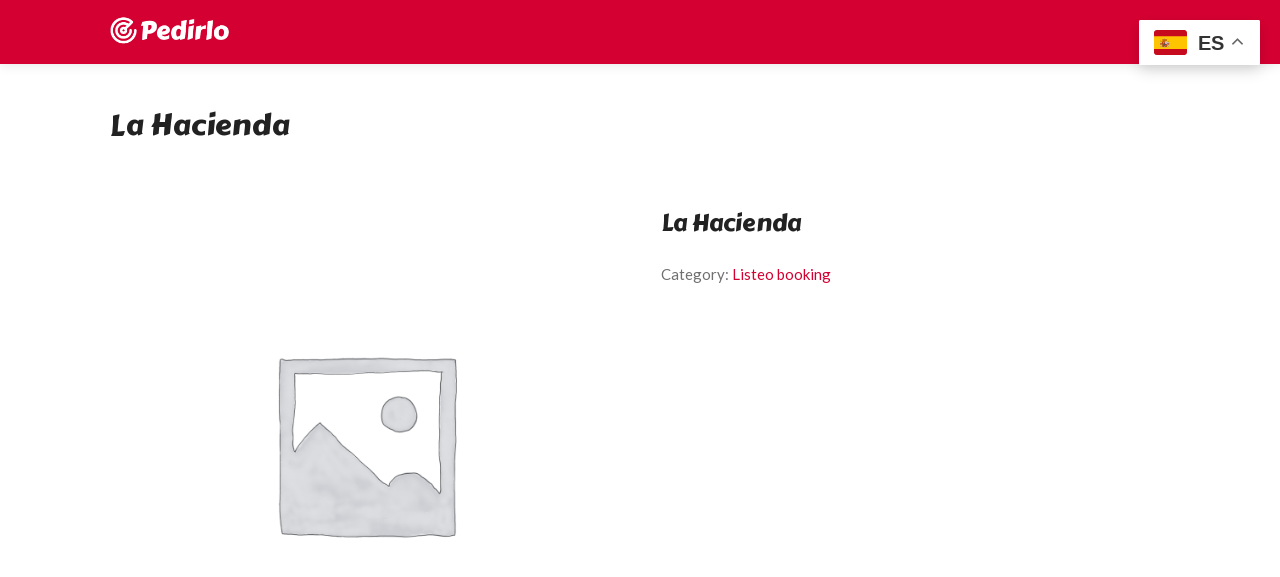

--- FILE ---
content_type: text/html; charset=UTF-8
request_url: https://pedirlo.es/producto/borrador-automatico-709/
body_size: 34721
content:
<!DOCTYPE html>
<html lang="es">
<head>
	
	<!-- Global site tag (gtag.js) - Google Analytics -->
<script async src="https://www.googletagmanager.com/gtag/js?id=G-473ZC6ZZSV"></script>
<script>
  window.dataLayer = window.dataLayer || [];
  function gtag(){dataLayer.push(arguments);}
  gtag('js', new Date());

  gtag('config', 'G-473ZC6ZZSV');
</script>
	
	
<meta charset="UTF-8">
<meta name="viewport" content="width=device-width, initial-scale=1">
<link rel="profile" href="http://gmpg.org/xfn/11">


<meta name='robots' content='index, follow, max-image-preview:large, max-snippet:-1, max-video-preview:-1' />

	<!-- This site is optimized with the Yoast SEO plugin v21.9.1 - https://yoast.com/wordpress/plugins/seo/ -->
	<title>La Hacienda | Pedirlo</title>
	<link rel="canonical" href="https://pedirlo.es/producto/borrador-automatico-709/" />
	<meta property="og:locale" content="es_ES" />
	<meta property="og:type" content="article" />
	<meta property="og:title" content="La Hacienda | Pedirlo" />
	<meta property="og:description" content="¿Tienes hambre? Descubre el restaurante de comida mexicana La Hacienda de Albacete a través de Pedirlo, la guía gastronómica más completa, formada por los restaurantes más populares cerca de ti, con servicio a domicilio y para recoger. Realiza tu pedido a través de nosotros. ¡Ñam!" />
	<meta property="og:url" content="https://pedirlo.es/producto/borrador-automatico-709/" />
	<meta property="og:site_name" content="Pedirlo" />
	<meta property="article:modified_time" content="2023-01-10T08:02:44+00:00" />
	<meta name="twitter:card" content="summary_large_image" />
	<script type="application/ld+json" class="yoast-schema-graph">{"@context":"https://schema.org","@graph":[{"@type":"WebPage","@id":"https://pedirlo.es/producto/borrador-automatico-709/","url":"https://pedirlo.es/producto/borrador-automatico-709/","name":"La Hacienda | Pedirlo","isPartOf":{"@id":"https://pedirlo.es/#website"},"datePublished":"2023-01-09T11:37:56+00:00","dateModified":"2023-01-10T08:02:44+00:00","breadcrumb":{"@id":"https://pedirlo.es/producto/borrador-automatico-709/#breadcrumb"},"inLanguage":"es","potentialAction":[{"@type":"ReadAction","target":["https://pedirlo.es/producto/borrador-automatico-709/"]}]},{"@type":"BreadcrumbList","@id":"https://pedirlo.es/producto/borrador-automatico-709/#breadcrumb","itemListElement":[{"@type":"ListItem","position":1,"name":"Portada","item":"https://pedirlo.es/"},{"@type":"ListItem","position":2,"name":"Protegido: Shop","item":"https://pedirlo.es/?page_id=9"},{"@type":"ListItem","position":3,"name":"La Hacienda"}]},{"@type":"WebSite","@id":"https://pedirlo.es/#website","url":"https://pedirlo.es/","name":"Pedirlo","description":"Tus restaurantes favoritos a domicilio","potentialAction":[{"@type":"SearchAction","target":{"@type":"EntryPoint","urlTemplate":"https://pedirlo.es/?s={search_term_string}"},"query-input":"required name=search_term_string"}],"inLanguage":"es"}]}</script>
	<!-- / Yoast SEO plugin. -->


<link rel='dns-prefetch' href='//fonts.googleapis.com' />
<link rel="alternate" type="application/rss+xml" title="Pedirlo &raquo; Feed" href="https://pedirlo.es/feed/" />
<link rel="alternate" type="application/rss+xml" title="Pedirlo &raquo; Feed de los comentarios" href="https://pedirlo.es/comments/feed/" />
<link rel="alternate" type="application/rss+xml" title="Pedirlo &raquo; Comentario La Hacienda del feed" href="https://pedirlo.es/producto/borrador-automatico-709/feed/" />
<link rel="alternate" title="oEmbed (JSON)" type="application/json+oembed" href="https://pedirlo.es/wp-json/oembed/1.0/embed?url=https%3A%2F%2Fpedirlo.es%2Fproducto%2Fborrador-automatico-709%2F" />
<link rel="alternate" title="oEmbed (XML)" type="text/xml+oembed" href="https://pedirlo.es/wp-json/oembed/1.0/embed?url=https%3A%2F%2Fpedirlo.es%2Fproducto%2Fborrador-automatico-709%2F&#038;format=xml" />
<style id='wp-img-auto-sizes-contain-inline-css' type='text/css'>
img:is([sizes=auto i],[sizes^="auto," i]){contain-intrinsic-size:3000px 1500px}
/*# sourceURL=wp-img-auto-sizes-contain-inline-css */
</style>
<style id='wp-emoji-styles-inline-css' type='text/css'>

	img.wp-smiley, img.emoji {
		display: inline !important;
		border: none !important;
		box-shadow: none !important;
		height: 1em !important;
		width: 1em !important;
		margin: 0 0.07em !important;
		vertical-align: -0.1em !important;
		background: none !important;
		padding: 0 !important;
	}
/*# sourceURL=wp-emoji-styles-inline-css */
</style>
<link rel='stylesheet' id='wp-block-library-css' href='https://pedirlo.es/wp-includes/css/dist/block-library/style.min.css?ver=6.9' type='text/css' media='all' />
<style id='wp-block-image-inline-css' type='text/css'>
.wp-block-image>a,.wp-block-image>figure>a{display:inline-block}.wp-block-image img{box-sizing:border-box;height:auto;max-width:100%;vertical-align:bottom}@media not (prefers-reduced-motion){.wp-block-image img.hide{visibility:hidden}.wp-block-image img.show{animation:show-content-image .4s}}.wp-block-image[style*=border-radius] img,.wp-block-image[style*=border-radius]>a{border-radius:inherit}.wp-block-image.has-custom-border img{box-sizing:border-box}.wp-block-image.aligncenter{text-align:center}.wp-block-image.alignfull>a,.wp-block-image.alignwide>a{width:100%}.wp-block-image.alignfull img,.wp-block-image.alignwide img{height:auto;width:100%}.wp-block-image .aligncenter,.wp-block-image .alignleft,.wp-block-image .alignright,.wp-block-image.aligncenter,.wp-block-image.alignleft,.wp-block-image.alignright{display:table}.wp-block-image .aligncenter>figcaption,.wp-block-image .alignleft>figcaption,.wp-block-image .alignright>figcaption,.wp-block-image.aligncenter>figcaption,.wp-block-image.alignleft>figcaption,.wp-block-image.alignright>figcaption{caption-side:bottom;display:table-caption}.wp-block-image .alignleft{float:left;margin:.5em 1em .5em 0}.wp-block-image .alignright{float:right;margin:.5em 0 .5em 1em}.wp-block-image .aligncenter{margin-left:auto;margin-right:auto}.wp-block-image :where(figcaption){margin-bottom:1em;margin-top:.5em}.wp-block-image.is-style-circle-mask img{border-radius:9999px}@supports ((-webkit-mask-image:none) or (mask-image:none)) or (-webkit-mask-image:none){.wp-block-image.is-style-circle-mask img{border-radius:0;-webkit-mask-image:url('data:image/svg+xml;utf8,<svg viewBox="0 0 100 100" xmlns="http://www.w3.org/2000/svg"><circle cx="50" cy="50" r="50"/></svg>');mask-image:url('data:image/svg+xml;utf8,<svg viewBox="0 0 100 100" xmlns="http://www.w3.org/2000/svg"><circle cx="50" cy="50" r="50"/></svg>');mask-mode:alpha;-webkit-mask-position:center;mask-position:center;-webkit-mask-repeat:no-repeat;mask-repeat:no-repeat;-webkit-mask-size:contain;mask-size:contain}}:root :where(.wp-block-image.is-style-rounded img,.wp-block-image .is-style-rounded img){border-radius:9999px}.wp-block-image figure{margin:0}.wp-lightbox-container{display:flex;flex-direction:column;position:relative}.wp-lightbox-container img{cursor:zoom-in}.wp-lightbox-container img:hover+button{opacity:1}.wp-lightbox-container button{align-items:center;backdrop-filter:blur(16px) saturate(180%);background-color:#5a5a5a40;border:none;border-radius:4px;cursor:zoom-in;display:flex;height:20px;justify-content:center;opacity:0;padding:0;position:absolute;right:16px;text-align:center;top:16px;width:20px;z-index:100}@media not (prefers-reduced-motion){.wp-lightbox-container button{transition:opacity .2s ease}}.wp-lightbox-container button:focus-visible{outline:3px auto #5a5a5a40;outline:3px auto -webkit-focus-ring-color;outline-offset:3px}.wp-lightbox-container button:hover{cursor:pointer;opacity:1}.wp-lightbox-container button:focus{opacity:1}.wp-lightbox-container button:focus,.wp-lightbox-container button:hover,.wp-lightbox-container button:not(:hover):not(:active):not(.has-background){background-color:#5a5a5a40;border:none}.wp-lightbox-overlay{box-sizing:border-box;cursor:zoom-out;height:100vh;left:0;overflow:hidden;position:fixed;top:0;visibility:hidden;width:100%;z-index:100000}.wp-lightbox-overlay .close-button{align-items:center;cursor:pointer;display:flex;justify-content:center;min-height:40px;min-width:40px;padding:0;position:absolute;right:calc(env(safe-area-inset-right) + 16px);top:calc(env(safe-area-inset-top) + 16px);z-index:5000000}.wp-lightbox-overlay .close-button:focus,.wp-lightbox-overlay .close-button:hover,.wp-lightbox-overlay .close-button:not(:hover):not(:active):not(.has-background){background:none;border:none}.wp-lightbox-overlay .lightbox-image-container{height:var(--wp--lightbox-container-height);left:50%;overflow:hidden;position:absolute;top:50%;transform:translate(-50%,-50%);transform-origin:top left;width:var(--wp--lightbox-container-width);z-index:9999999999}.wp-lightbox-overlay .wp-block-image{align-items:center;box-sizing:border-box;display:flex;height:100%;justify-content:center;margin:0;position:relative;transform-origin:0 0;width:100%;z-index:3000000}.wp-lightbox-overlay .wp-block-image img{height:var(--wp--lightbox-image-height);min-height:var(--wp--lightbox-image-height);min-width:var(--wp--lightbox-image-width);width:var(--wp--lightbox-image-width)}.wp-lightbox-overlay .wp-block-image figcaption{display:none}.wp-lightbox-overlay button{background:none;border:none}.wp-lightbox-overlay .scrim{background-color:#fff;height:100%;opacity:.9;position:absolute;width:100%;z-index:2000000}.wp-lightbox-overlay.active{visibility:visible}@media not (prefers-reduced-motion){.wp-lightbox-overlay.active{animation:turn-on-visibility .25s both}.wp-lightbox-overlay.active img{animation:turn-on-visibility .35s both}.wp-lightbox-overlay.show-closing-animation:not(.active){animation:turn-off-visibility .35s both}.wp-lightbox-overlay.show-closing-animation:not(.active) img{animation:turn-off-visibility .25s both}.wp-lightbox-overlay.zoom.active{animation:none;opacity:1;visibility:visible}.wp-lightbox-overlay.zoom.active .lightbox-image-container{animation:lightbox-zoom-in .4s}.wp-lightbox-overlay.zoom.active .lightbox-image-container img{animation:none}.wp-lightbox-overlay.zoom.active .scrim{animation:turn-on-visibility .4s forwards}.wp-lightbox-overlay.zoom.show-closing-animation:not(.active){animation:none}.wp-lightbox-overlay.zoom.show-closing-animation:not(.active) .lightbox-image-container{animation:lightbox-zoom-out .4s}.wp-lightbox-overlay.zoom.show-closing-animation:not(.active) .lightbox-image-container img{animation:none}.wp-lightbox-overlay.zoom.show-closing-animation:not(.active) .scrim{animation:turn-off-visibility .4s forwards}}@keyframes show-content-image{0%{visibility:hidden}99%{visibility:hidden}to{visibility:visible}}@keyframes turn-on-visibility{0%{opacity:0}to{opacity:1}}@keyframes turn-off-visibility{0%{opacity:1;visibility:visible}99%{opacity:0;visibility:visible}to{opacity:0;visibility:hidden}}@keyframes lightbox-zoom-in{0%{transform:translate(calc((-100vw + var(--wp--lightbox-scrollbar-width))/2 + var(--wp--lightbox-initial-left-position)),calc(-50vh + var(--wp--lightbox-initial-top-position))) scale(var(--wp--lightbox-scale))}to{transform:translate(-50%,-50%) scale(1)}}@keyframes lightbox-zoom-out{0%{transform:translate(-50%,-50%) scale(1);visibility:visible}99%{visibility:visible}to{transform:translate(calc((-100vw + var(--wp--lightbox-scrollbar-width))/2 + var(--wp--lightbox-initial-left-position)),calc(-50vh + var(--wp--lightbox-initial-top-position))) scale(var(--wp--lightbox-scale));visibility:hidden}}
/*# sourceURL=https://pedirlo.es/wp-includes/blocks/image/style.min.css */
</style>
<style id='wp-block-paragraph-inline-css' type='text/css'>
.is-small-text{font-size:.875em}.is-regular-text{font-size:1em}.is-large-text{font-size:2.25em}.is-larger-text{font-size:3em}.has-drop-cap:not(:focus):first-letter{float:left;font-size:8.4em;font-style:normal;font-weight:100;line-height:.68;margin:.05em .1em 0 0;text-transform:uppercase}body.rtl .has-drop-cap:not(:focus):first-letter{float:none;margin-left:.1em}p.has-drop-cap.has-background{overflow:hidden}:root :where(p.has-background){padding:1.25em 2.375em}:where(p.has-text-color:not(.has-link-color)) a{color:inherit}p.has-text-align-left[style*="writing-mode:vertical-lr"],p.has-text-align-right[style*="writing-mode:vertical-rl"]{rotate:180deg}
/*# sourceURL=https://pedirlo.es/wp-includes/blocks/paragraph/style.min.css */
</style>
<style id='wp-block-spacer-inline-css' type='text/css'>
.wp-block-spacer{clear:both}
/*# sourceURL=https://pedirlo.es/wp-includes/blocks/spacer/style.min.css */
</style>
<style id='global-styles-inline-css' type='text/css'>
:root{--wp--preset--aspect-ratio--square: 1;--wp--preset--aspect-ratio--4-3: 4/3;--wp--preset--aspect-ratio--3-4: 3/4;--wp--preset--aspect-ratio--3-2: 3/2;--wp--preset--aspect-ratio--2-3: 2/3;--wp--preset--aspect-ratio--16-9: 16/9;--wp--preset--aspect-ratio--9-16: 9/16;--wp--preset--color--black: #000000;--wp--preset--color--cyan-bluish-gray: #abb8c3;--wp--preset--color--white: #ffffff;--wp--preset--color--pale-pink: #f78da7;--wp--preset--color--vivid-red: #cf2e2e;--wp--preset--color--luminous-vivid-orange: #ff6900;--wp--preset--color--luminous-vivid-amber: #fcb900;--wp--preset--color--light-green-cyan: #7bdcb5;--wp--preset--color--vivid-green-cyan: #00d084;--wp--preset--color--pale-cyan-blue: #8ed1fc;--wp--preset--color--vivid-cyan-blue: #0693e3;--wp--preset--color--vivid-purple: #9b51e0;--wp--preset--gradient--vivid-cyan-blue-to-vivid-purple: linear-gradient(135deg,rgb(6,147,227) 0%,rgb(155,81,224) 100%);--wp--preset--gradient--light-green-cyan-to-vivid-green-cyan: linear-gradient(135deg,rgb(122,220,180) 0%,rgb(0,208,130) 100%);--wp--preset--gradient--luminous-vivid-amber-to-luminous-vivid-orange: linear-gradient(135deg,rgb(252,185,0) 0%,rgb(255,105,0) 100%);--wp--preset--gradient--luminous-vivid-orange-to-vivid-red: linear-gradient(135deg,rgb(255,105,0) 0%,rgb(207,46,46) 100%);--wp--preset--gradient--very-light-gray-to-cyan-bluish-gray: linear-gradient(135deg,rgb(238,238,238) 0%,rgb(169,184,195) 100%);--wp--preset--gradient--cool-to-warm-spectrum: linear-gradient(135deg,rgb(74,234,220) 0%,rgb(151,120,209) 20%,rgb(207,42,186) 40%,rgb(238,44,130) 60%,rgb(251,105,98) 80%,rgb(254,248,76) 100%);--wp--preset--gradient--blush-light-purple: linear-gradient(135deg,rgb(255,206,236) 0%,rgb(152,150,240) 100%);--wp--preset--gradient--blush-bordeaux: linear-gradient(135deg,rgb(254,205,165) 0%,rgb(254,45,45) 50%,rgb(107,0,62) 100%);--wp--preset--gradient--luminous-dusk: linear-gradient(135deg,rgb(255,203,112) 0%,rgb(199,81,192) 50%,rgb(65,88,208) 100%);--wp--preset--gradient--pale-ocean: linear-gradient(135deg,rgb(255,245,203) 0%,rgb(182,227,212) 50%,rgb(51,167,181) 100%);--wp--preset--gradient--electric-grass: linear-gradient(135deg,rgb(202,248,128) 0%,rgb(113,206,126) 100%);--wp--preset--gradient--midnight: linear-gradient(135deg,rgb(2,3,129) 0%,rgb(40,116,252) 100%);--wp--preset--font-size--small: 13px;--wp--preset--font-size--medium: 20px;--wp--preset--font-size--large: 36px;--wp--preset--font-size--x-large: 42px;--wp--preset--spacing--20: 0.44rem;--wp--preset--spacing--30: 0.67rem;--wp--preset--spacing--40: 1rem;--wp--preset--spacing--50: 1.5rem;--wp--preset--spacing--60: 2.25rem;--wp--preset--spacing--70: 3.38rem;--wp--preset--spacing--80: 5.06rem;--wp--preset--shadow--natural: 6px 6px 9px rgba(0, 0, 0, 0.2);--wp--preset--shadow--deep: 12px 12px 50px rgba(0, 0, 0, 0.4);--wp--preset--shadow--sharp: 6px 6px 0px rgba(0, 0, 0, 0.2);--wp--preset--shadow--outlined: 6px 6px 0px -3px rgb(255, 255, 255), 6px 6px rgb(0, 0, 0);--wp--preset--shadow--crisp: 6px 6px 0px rgb(0, 0, 0);}:where(.is-layout-flex){gap: 0.5em;}:where(.is-layout-grid){gap: 0.5em;}body .is-layout-flex{display: flex;}.is-layout-flex{flex-wrap: wrap;align-items: center;}.is-layout-flex > :is(*, div){margin: 0;}body .is-layout-grid{display: grid;}.is-layout-grid > :is(*, div){margin: 0;}:where(.wp-block-columns.is-layout-flex){gap: 2em;}:where(.wp-block-columns.is-layout-grid){gap: 2em;}:where(.wp-block-post-template.is-layout-flex){gap: 1.25em;}:where(.wp-block-post-template.is-layout-grid){gap: 1.25em;}.has-black-color{color: var(--wp--preset--color--black) !important;}.has-cyan-bluish-gray-color{color: var(--wp--preset--color--cyan-bluish-gray) !important;}.has-white-color{color: var(--wp--preset--color--white) !important;}.has-pale-pink-color{color: var(--wp--preset--color--pale-pink) !important;}.has-vivid-red-color{color: var(--wp--preset--color--vivid-red) !important;}.has-luminous-vivid-orange-color{color: var(--wp--preset--color--luminous-vivid-orange) !important;}.has-luminous-vivid-amber-color{color: var(--wp--preset--color--luminous-vivid-amber) !important;}.has-light-green-cyan-color{color: var(--wp--preset--color--light-green-cyan) !important;}.has-vivid-green-cyan-color{color: var(--wp--preset--color--vivid-green-cyan) !important;}.has-pale-cyan-blue-color{color: var(--wp--preset--color--pale-cyan-blue) !important;}.has-vivid-cyan-blue-color{color: var(--wp--preset--color--vivid-cyan-blue) !important;}.has-vivid-purple-color{color: var(--wp--preset--color--vivid-purple) !important;}.has-black-background-color{background-color: var(--wp--preset--color--black) !important;}.has-cyan-bluish-gray-background-color{background-color: var(--wp--preset--color--cyan-bluish-gray) !important;}.has-white-background-color{background-color: var(--wp--preset--color--white) !important;}.has-pale-pink-background-color{background-color: var(--wp--preset--color--pale-pink) !important;}.has-vivid-red-background-color{background-color: var(--wp--preset--color--vivid-red) !important;}.has-luminous-vivid-orange-background-color{background-color: var(--wp--preset--color--luminous-vivid-orange) !important;}.has-luminous-vivid-amber-background-color{background-color: var(--wp--preset--color--luminous-vivid-amber) !important;}.has-light-green-cyan-background-color{background-color: var(--wp--preset--color--light-green-cyan) !important;}.has-vivid-green-cyan-background-color{background-color: var(--wp--preset--color--vivid-green-cyan) !important;}.has-pale-cyan-blue-background-color{background-color: var(--wp--preset--color--pale-cyan-blue) !important;}.has-vivid-cyan-blue-background-color{background-color: var(--wp--preset--color--vivid-cyan-blue) !important;}.has-vivid-purple-background-color{background-color: var(--wp--preset--color--vivid-purple) !important;}.has-black-border-color{border-color: var(--wp--preset--color--black) !important;}.has-cyan-bluish-gray-border-color{border-color: var(--wp--preset--color--cyan-bluish-gray) !important;}.has-white-border-color{border-color: var(--wp--preset--color--white) !important;}.has-pale-pink-border-color{border-color: var(--wp--preset--color--pale-pink) !important;}.has-vivid-red-border-color{border-color: var(--wp--preset--color--vivid-red) !important;}.has-luminous-vivid-orange-border-color{border-color: var(--wp--preset--color--luminous-vivid-orange) !important;}.has-luminous-vivid-amber-border-color{border-color: var(--wp--preset--color--luminous-vivid-amber) !important;}.has-light-green-cyan-border-color{border-color: var(--wp--preset--color--light-green-cyan) !important;}.has-vivid-green-cyan-border-color{border-color: var(--wp--preset--color--vivid-green-cyan) !important;}.has-pale-cyan-blue-border-color{border-color: var(--wp--preset--color--pale-cyan-blue) !important;}.has-vivid-cyan-blue-border-color{border-color: var(--wp--preset--color--vivid-cyan-blue) !important;}.has-vivid-purple-border-color{border-color: var(--wp--preset--color--vivid-purple) !important;}.has-vivid-cyan-blue-to-vivid-purple-gradient-background{background: var(--wp--preset--gradient--vivid-cyan-blue-to-vivid-purple) !important;}.has-light-green-cyan-to-vivid-green-cyan-gradient-background{background: var(--wp--preset--gradient--light-green-cyan-to-vivid-green-cyan) !important;}.has-luminous-vivid-amber-to-luminous-vivid-orange-gradient-background{background: var(--wp--preset--gradient--luminous-vivid-amber-to-luminous-vivid-orange) !important;}.has-luminous-vivid-orange-to-vivid-red-gradient-background{background: var(--wp--preset--gradient--luminous-vivid-orange-to-vivid-red) !important;}.has-very-light-gray-to-cyan-bluish-gray-gradient-background{background: var(--wp--preset--gradient--very-light-gray-to-cyan-bluish-gray) !important;}.has-cool-to-warm-spectrum-gradient-background{background: var(--wp--preset--gradient--cool-to-warm-spectrum) !important;}.has-blush-light-purple-gradient-background{background: var(--wp--preset--gradient--blush-light-purple) !important;}.has-blush-bordeaux-gradient-background{background: var(--wp--preset--gradient--blush-bordeaux) !important;}.has-luminous-dusk-gradient-background{background: var(--wp--preset--gradient--luminous-dusk) !important;}.has-pale-ocean-gradient-background{background: var(--wp--preset--gradient--pale-ocean) !important;}.has-electric-grass-gradient-background{background: var(--wp--preset--gradient--electric-grass) !important;}.has-midnight-gradient-background{background: var(--wp--preset--gradient--midnight) !important;}.has-small-font-size{font-size: var(--wp--preset--font-size--small) !important;}.has-medium-font-size{font-size: var(--wp--preset--font-size--medium) !important;}.has-large-font-size{font-size: var(--wp--preset--font-size--large) !important;}.has-x-large-font-size{font-size: var(--wp--preset--font-size--x-large) !important;}
/*# sourceURL=global-styles-inline-css */
</style>

<style id='classic-theme-styles-inline-css' type='text/css'>
/*! This file is auto-generated */
.wp-block-button__link{color:#fff;background-color:#32373c;border-radius:9999px;box-shadow:none;text-decoration:none;padding:calc(.667em + 2px) calc(1.333em + 2px);font-size:1.125em}.wp-block-file__button{background:#32373c;color:#fff;text-decoration:none}
/*# sourceURL=/wp-includes/css/classic-themes.min.css */
</style>
<link rel='stylesheet' id='bv_bundle_css-css' href='https://pedirlo.es/wp-content/plugins/bevicis//assets/css/bv_main.css?ver=1769034340' type='text/css' media='all' />
<link rel='stylesheet' id='contact-form-7-css' href='https://pedirlo.es/wp-content/plugins/contact-form-7/includes/css/styles.css?ver=5.8.1' type='text/css' media='all' />
<link rel='stylesheet' id='listeo_core-frontend-css' href='https://pedirlo.es/wp-content/plugins/listeo-core/assets/css/frontend.css?ver=1.2.1' type='text/css' media='all' />
<link rel='stylesheet' id='rs-plugin-settings-css' href='https://pedirlo.es/wp-content/plugins/revslider/public/assets/css/rs6.css?ver=6.3.6' type='text/css' media='all' />
<style id='rs-plugin-settings-inline-css' type='text/css'>
#rs-demo-id {}
/*# sourceURL=rs-plugin-settings-inline-css */
</style>
<link rel='stylesheet' id='photoswipe-css' href='https://pedirlo.es/wp-content/plugins/woocommerce/assets/css/photoswipe/photoswipe.min.css?ver=8.1.3' type='text/css' media='all' />
<link rel='stylesheet' id='photoswipe-default-skin-css' href='https://pedirlo.es/wp-content/plugins/woocommerce/assets/css/photoswipe/default-skin/default-skin.min.css?ver=8.1.3' type='text/css' media='all' />
<style id='woocommerce-inline-inline-css' type='text/css'>
.woocommerce form .form-row .required { visibility: visible; }
/*# sourceURL=woocommerce-inline-inline-css */
</style>
<link rel='stylesheet' id='bootstrap-css' href='https://pedirlo.es/wp-content/themes/listeo/css/bootstrap-grid.css?ver=6.9' type='text/css' media='all' />
<link rel='stylesheet' id='font-awesome-5-css' href='https://pedirlo.es/wp-content/themes/listeo/css/all.css?ver=6.9' type='text/css' media='all' />
<link rel='stylesheet' id='font-awesome-5-shims-css' href='https://pedirlo.es/wp-content/themes/listeo/css/v4-shims.min.css?ver=6.9' type='text/css' media='all' />
<link rel='stylesheet' id='simple-line-icons-css' href='https://pedirlo.es/wp-content/themes/listeo/css/simple-line-icons.css?ver=6.9' type='text/css' media='all' />
<link rel='stylesheet' id='listeo-woocommerce-css' href='https://pedirlo.es/wp-content/themes/listeo/css/woocommerce.min.css?ver=6.9' type='text/css' media='all' />
<link rel='stylesheet' id='listeo-style-css' href='https://pedirlo.es/wp-content/themes/listeo/style.css?ver=1.6' type='text/css' media='all' />
<style id='listeo-style-inline-css' type='text/css'>

input[type='checkbox'].switch_1:checked,
.time-slot input:checked ~ label:hover,
div.datedropper:before,
div.datedropper .pick-submit,
div.datedropper .pick-lg-b .pick-sl:before,
div.datedropper .pick-m,
body.no-map-marker-icon .face.front,
body.no-map-marker-icon .face.front:after,
div.datedropper .pick-lg-h {
  background-color: #d50032 !important;
}
#booking-date-range-enabler:after,
.nav-links div a:hover, #posts-nav li a:hover,
.hosted-by-title a:hover,

.sort-by-select .select2-container--default .select2-selection--single .select2-selection__arrow b:after,
.claim-badge a i,
.search-input-icon:hover i,
.listing-features.checkboxes a:hover,
div.datedropper .pick-y.pick-jump,
div.datedropper .pick li span,
div.datedropper .pick-lg-b .pick-wke,
div.datedropper .pick-btn,
#listeo-coupon-link,
.total-discounted_costs span,
.widget_meta ul li a:hover, .widget_categories ul li a:hover, .widget_archive ul li a:hover, .widget_recent_comments ul li a:hover, .widget_recent_entries ul li a:hover,
.booking-estimated-discount-cost span {
  color: #d50032 !important;
}

.comment-by-listing a:hover,
.browse-all-user-listings a i,
.hosted-by-title h4 a:hover,
.style-2 .trigger.active a,
.style-2 .ui-accordion .ui-accordion-header-active:hover,
.style-2 .ui-accordion .ui-accordion-header-active,
#posts-nav li a:hover,
.plan.featured .listing-badge,
.post-content h3 a:hover,
.add-review-photos i,
.show-more-button i,
.listing-details-sidebar li a,
.star-rating .rating-counter a:hover,
.more-search-options-trigger:after,
.header-widget .sign-in:hover,
#footer a,
#footer .footer-links li a:hover,
#navigation.style-1 .current,
#navigation.style-1 ul li:hover a,
.user-menu.active .user-name:after,
.user-menu:hover .user-name:after,
.user-menu.active .user-name,
.user-menu:hover .user-name,
.main-search-input-item.location a:hover,
.chosen-container .chosen-results li.highlighted,
.input-with-icon.location a i:hover,
.sort-by .chosen-container-single .chosen-single div:after,
.sort-by .chosen-container-single .chosen-default,
.panel-dropdown a:after,
.post-content a.read-more,
.post-meta li a:hover,
.widget-text h5 a:hover,
.about-author a,
button.button.border.white:hover,
a.button.border.white:hover,
.icon-box-2 i,
button.button.border,
a.button.border,
.style-2 .ui-accordion .ui-accordion-header:hover,
.style-2 .trigger a:hover ,
.plan.featured .listing-badges .featured,
.list-4 li:before,
.list-3 li:before,
.list-2 li:before,
.list-1 li:before,
.info-box h4,
.testimonial-carousel .slick-slide.slick-active .testimonial:before,
.sign-in-form .tabs-nav li a:hover,
.sign-in-form .tabs-nav li.active a,
.lost_password:hover a,
#top-bar .social-icons li a:hover i,
.listing-share .social-icons li a:hover i,
.agent .social-icons li a:hover i,
#footer .social-icons li a:hover i,
.headline span i,
vc_tta.vc_tta-style-tabs-style-1 .vc_tta-tab.vc_active a,.vc_tta.vc_tta-style-tabs-style-2 .vc_tta-tab.vc_active a,.tabs-nav li.active a,.wc-tabs li.active a.custom-caption,#backtotop a,.trigger.active a,.post-categories li a,.vc_tta.vc_tta-style-tabs-style-3.vc_general .vc_tta-tab a:hover,.vc_tta.vc_tta-style-tabs-style-3.vc_general .vc_tta-tab.vc_active a,.wc-tabs li a:hover,.tabs-nav li a:hover,.tabs-nav li.active a,.wc-tabs li a:hover,.wc-tabs li.active a,.testimonial-author h4,.widget-button:hover,.widget-text h5 a:hover,a,a.button.border,a.button.border.white:hover,button.button.border,button.button.border.white:hover,.wpb-js-composer .vc_tta.vc_general.vc_tta-style-tabs-style-1 .vc_tta-tab.vc_active>a,.wpb-js-composer .vc_tta.vc_general.vc_tta-style-tabs-style-2 .vc_tta-tab.vc_active>a,
#add_payment_method .cart-collaterals .cart_totals tr th,
.woocommerce-cart .cart-collaterals .cart_totals tr th, 
.woocommerce-checkout .cart-collaterals .cart_totals tr th,
#add_payment_method table.cart th, 
.woocommerce-cart table.cart th, 
.woocommerce-checkout table.cart th,
.woocommerce-checkout table.shop_table th,
.uploadButton .uploadButton-button:before,
.time-slot input ~ label:hover,
.time-slot label:hover span,
.booking-loading-icon {
    color: #d50032;
}

body .icon-box-2 svg g,
body .icon-box-2 svg circle,
body .icon-box-2 svg rect,
body .icon-box-2 svg path,
body .listeo-svg-icon-box-grid svg g,
body .listeo-svg-icon-box-grid svg circle,
body .listeo-svg-icon-box-grid svg rect,
body .listeo-svg-icon-box-grid svg path,
.listing-type:hover .listing-type-icon svg g,
.listing-type:hover .listing-type-icon svg circle,
.listing-type:hover .listing-type-icon svg rect,
.listing-type:hover .listing-type-icon svg path,
.marker-container .front.face svg g,
.marker-container .front.face svg circle,
.marker-container .front.face svg rect,
.marker-container .front.face svg path { fill: #d50032; }

.qtyTotal,
.mm-menu em.mm-counter,
.mm-counter,
.category-small-box:hover,
.option-set li a.selected,
.pricing-list-container h4:after,
#backtotop a,
.chosen-container-multi .chosen-choices li.search-choice,
.select-options li:hover,
button.panel-apply,
.layout-switcher a:hover,
.listing-features.checkboxes li:before,
.comment-by a.comment-reply-link:hover,
.add-review-photos:hover,
.office-address h3:after,
.post-img:before,
button.button,
.booking-confirmation-page a.button.color,
input[type="button"],
input[type="submit"],
a.button,
a.button.border:hover,
button.button.border:hover,
table.basic-table th,
.plan.featured .plan-price,
mark.color,
.style-4 .tabs-nav li.active a,
.style-5 .tabs-nav li.active a,
.dashboard-list-box .button.gray:hover,
.change-photo-btn:hover,
.dashboard-list-box  a.rate-review:hover,
input:checked + .slider,
.add-pricing-submenu.button:hover,
.add-pricing-list-item.button:hover,
.custom-zoom-in:hover,
.custom-zoom-out:hover,
#geoLocation:hover,
#streetView:hover,
#scrollEnabling:hover,
.code-button:hover,
.category-small-box-alt:hover .category-box-counter-alt,
#scrollEnabling.enabled,
#mapnav-buttons a:hover,
#sign-in-dialog .mfp-close:hover,
.button.listeo-booking-widget-apply_new_coupon:before,
#small-dialog .mfp-close:hover,
.daterangepicker td.end-date.in-range.available,
.radio input[type='radio'] + label .radio-label:after,
.radio input[type='radio']:checked + label .radio-label,
.daterangepicker .ranges li.active, .day-slot-headline, .add-slot-btn button:hover, .daterangepicker td.available:hover, .daterangepicker th.available:hover, .time-slot input:checked ~ label, .daterangepicker td.active, .daterangepicker td.active:hover, .daterangepicker .drp-buttons button.applyBtn,.uploadButton .uploadButton-button:hover {
    background-color: #d50032;
}


.rangeslider__fill,
span.blog-item-tag ,
.testimonial-carousel .slick-slide.slick-active .testimonial-box,
.listing-item-container.list-layout span.tag,
.tip,
.search .panel-dropdown.active a,
#getDirection:hover,
.loader-ajax-container,
.mfp-arrow:hover {
    background: #d50032;
}

.radio input[type='radio']:checked + label .radio-label,
.rangeslider__handle { border-color: #d50032; }

.layout-switcher a.active {
    color: #d50032;
    border-color: #d50032;
}

#titlebar.listing-titlebar span.listing-tag a,
#titlebar.listing-titlebar span.listing-tag {
    border-color: #d50032;
    color: #d50032;
}
.single-service .qtyInc:hover, .single-service .qtyDec:hover,
.services-counter,
.listing-slider .slick-next:hover,
.listing-slider .slick-prev:hover {
    background-color: #d50032;
}
.single-service .qtyInc:hover, .single-service .qtyDec:hover{
    -webkit-text-stroke: 1px #d50032;
}


.listing-nav-container.cloned .listing-nav li:first-child a.active,
.listing-nav-container.cloned .listing-nav li:first-child a:hover,
.listing-nav li:first-child a,
.listing-nav li a.active,
.listing-nav li a:hover {
    border-color: #d50032;
    color: #d50032;
}

.pricing-list-container h4 {
    color: #d50032;
    border-color: #d50032;
}

.sidebar-textbox ul.contact-details li a { color: #d50032; }

button.button.border,
a.button.border {
    color: #d50032;
    border-color: #d50032;
}

.trigger.active a,
.ui-accordion .ui-accordion-header-active:hover,
.ui-accordion .ui-accordion-header-active {
    background-color: #d50032;
    border-color: #d50032;
}

.numbered.color ol > li::before {
    border-color: #d50032;;
    color: #d50032;
}

.numbered.color.filled ol > li::before {
    border-color: #d50032;
    background-color: #d50032;
}

.info-box {
    border-top: 2px solid #d50032;
    background: linear-gradient(to bottom, rgba(255,255,255,0.98), rgba(255,255,255,0.95));
    background-color: #d50032;
    color: #d50032;
}

.info-box.no-border {
    background: linear-gradient(to bottom, rgba(255,255,255,0.96), rgba(255,255,255,0.93));
    background-color: #d50032;
}

.tabs-nav li a:hover { border-color: #d50032; }
.tabs-nav li a:hover,
.tabs-nav li.active a {
    border-color: #d50032;
    color: #d50032;
}

.style-3 .tabs-nav li a:hover,
.style-3 .tabs-nav li.active a {
    border-color: #d50032;
    background-color: #d50032;
}
.woocommerce-cart .woocommerce table.shop_table th,
.vc_tta.vc_general.vc_tta-style-style-1 .vc_active .vc_tta-panel-heading,
.wpb-js-composer .vc_tta.vc_general.vc_tta-style-tabs-style-2 .vc_tta-tab.vc_active>a,
.wpb-js-composer .vc_tta.vc_general.vc_tta-style-tabs-style-2 .vc_tta-tab:hover>a,
.wpb-js-composer .vc_tta.vc_general.vc_tta-style-tabs-style-1 .vc_tta-tab.vc_active>a,
.wpb-js-composer .vc_tta.vc_general.vc_tta-style-tabs-style-1 .vc_tta-tab:hover>a{    
    border-bottom-color: #d50032
}

.checkboxes input[type=checkbox]:checked + label:before {
    background-color: #d50032;
    border-color: #d50032;
}

.listing-item-container.compact .listing-item-content span.tag { background-color: #d50032; }

.dashboard-nav ul li.active,
.dashboard-nav ul li:hover { border-color: #d50032; }

.dashboard-list-box .comment-by-listing a:hover { color: #d50032; }

.opening-day:hover h5 { color: #d50032 !important; }

.map-box h4 a:hover { color: #d50032; }
.infoBox-close:hover {
    background-color: #d50032;
    -webkit-text-stroke: 1px #d50032;
}
.select2-container--default .select2-selection--multiple .select2-selection__choice,
body .select2-container--default .select2-results__option--highlighted[aria-selected], 
body .select2-container--default .select2-results__option--highlighted[data-selected],
body .woocommerce .cart .button, 
body .woocommerce .cart input.button,
body .woocommerce #respond input#submit, 
body .woocommerce a.button, 
body .woocommerce button.button, 
body .woocommerce input.button,
body .woocommerce #respond input#submit.alt:hover, 
body .woocommerce a.button.alt:hover, 
body .woocommerce button.button.alt:hover, 
body .woocommerce input.button.alt:hover,
.marker-cluster-small div, .marker-cluster-medium div, .marker-cluster-large div,
.cluster-visible {
    background-color: #d50032 !important;
}

.marker-cluster div:before {
    border: 7px solid #d50032;
    opacity: 0.2;
    box-shadow: inset 0 0 0 4px #d50032;
}

.cluster-visible:before {
    border: 7px solid #d50032;
    box-shadow: inset 0 0 0 4px #d50032;
}

.marker-arrow {
    border-color: #d50032 transparent transparent;
}

.face.front {
    border-color: #d50032;
    color: #d50032;
}

.face.back {
    background: #d50032;
    border-color: #d50032;
}

.custom-zoom-in:hover:before,
.custom-zoom-out:hover:before  { -webkit-text-stroke: 1px #d50032;  }

.category-box-btn:hover {
    background-color: #d50032;
    border-color: #d50032;
}

.message-bubble.me .message-text {
    color: #d50032;
    background-color: rgba(213,0,50,0.05);
}


.time-slot input ~ label:hover {
    background-color: rgba(213,0,50,0.08);   
}

.message-bubble.me .message-text:before {
    color: rgba(213,0,50,0.05);
}
.booking-widget i, .opening-hours i, .message-vendor i {
    color: #d50032;
}
.opening-hours.summary li:hover,
.opening-hours.summary li.total-costs span { color: #d50032; }
.payment-tab-trigger > input:checked ~ label::before { border-color: #d50032; }
.payment-tab-trigger > input:checked ~ label::after { background-color: #d50032; }
#navigation.style-1 > ul > li.current-menu-ancestor > a,
#navigation.style-1 > ul > li.current-menu-item > a,
#navigation.style-1 > ul > li:hover > a { 
    background: rgba(213,0,50, 0.06);
    color: #d50032;
}

.img-box:hover span {  background-color: #d50032; }

body #navigation.style-1 ul ul li:hover a:after,
body #navigation.style-1 ul li:hover ul li:hover a,
body #navigation.style-1 ul li:hover ul li:hover li:hover a,
body #navigation.style-1 ul li:hover ul li:hover li:hover li:hover a,
body #navigation.style-1 ul ul li:hover ul li a:hover { color: #d50032; }

.headline.headline-box span:before {
    background: #d50032;
}

.main-search-inner .highlighted-category {
    background-color:#d50032;
    box-shadow: 0 2px 8px rgba(213,0,50, 0.2);
}

.category-box:hover .category-box-content span {
    background-color: #d50032;
}

.user-menu ul li a:hover {
    color: #d50032;
}

.icon-box-2 i {
    background-color: #d50032;
}

@keyframes iconBoxAnim {
    0%,100% {
        box-shadow: 0 0 0 9px rgba(213,0,50, 0.08);
    }
    50% {
        box-shadow: 0 0 0 15px rgba(213,0,50, 0.08);
    }
}
.listing-type:hover {
box-shadow: 0 3px 12px rgba(0,0,0,0.1);
background-color: #d50032;
}
.listing-type:hover .listing-type-icon {
color: #d50032;
}

.listing-type-icon {
background-color: #d50032;
box-shadow: 0 0 0 8px rgb(213,0,50, 0.1);
}

#footer ul.menu li a:hover {
    color: #d50032;
}

#booking-date-range span::after, .time-slot label:hover span, .daterangepicker td.in-range, .time-slot input ~ label:hover, .booking-estimated-cost span, .time-slot label:hover span {
    color: #d50032;
}

.daterangepicker td.in-range {
    background-color: rgba(213,0,50, 0.05);
    color: #d50032;
}

.transparent-header #header:not(.cloned) #navigation.style-1 > ul > li.current-menu-ancestor > a, 
.transparent-header #header:not(.cloned) #navigation.style-1 > ul > li.current-menu-item > a, 
.transparent-header #header:not(.cloned) #navigation.style-1 > ul > li:hover > a {
    background: #d50032;
}

.transparent-header #header:not(.cloned) .header-widget .button:hover,
.transparent-header #header:not(.cloned) .header-widget .button.border:hover {
    background: #d50032;
}

.transparent-header.user_not_logged_in #header:not(.cloned) .header-widget .sign-in:hover {
    background: #d50032;
}

.category-small-box-alt i,
.category-small-box i {
    color: #d50032;
}

.account-type input.account-type-radio:checked ~ label {
    background-color: #d50032;
}

.category-small-box:hover {
    box-shadow: 0 3px 12px rgba(213,0,50, 0.22);
}


.transparent-header.user_not_logged_in #header.cloned .header-widget .sign-in:hover,
.user_not_logged_in .header-widget .sign-in:hover {
    background: #d50032;
}
.nav-links div.nav-next a:hover:before,
.nav-links div.nav-previous a:hover:before,
#posts-nav li.next-post a:hover:before,
#posts-nav li.prev-post a:hover:before { background: #d50032; }

.slick-current .testimonial-author h4 span {
   background: rgba(213,0,50, 0.06);
   color: #d50032;
}

body .icon-box-2 i {
   background-color: rgba(213,0,50, 0.07);
   color: #d50032;
}

.headline.headline-box:after,
.headline.headline-box span:after {
background: #d50032;
}
.listing-item-content span.tag {
   background: #d50032;
}

.message-vendor div.wpcf7 .ajax-loader,
body .message-vendor input[type='submit'],
body .message-vendor input[type='submit']:focus,
body .message-vendor input[type='submit']:active {
  background-color: #d50032;
}   

.message-vendor .wpcf7-form .wpcf7-radio input[type=radio]:checked + span:before {
   border-color: #d50032;
}

.message-vendor .wpcf7-form .wpcf7-radio input[type=radio]:checked + span:after {
   background: #d50032;
}
#show-map-button,
.slider-selection {
background-color:#d50032;
}

.slider-handle {
border-color:#d50032;
}
.bookable-services .single-service:hover h5,
.bookable-services .single-service:hover .single-service-price {
    color: #d50032;
}
 
.bookable-services .single-service:hover .single-service-price {
    background-color: rgba(213,0,50, 0.08);
    color: #d50032;
}
 
 
.bookable-services input[type='checkbox'] + label:hover {
    background-color: rgba(213,0,50, 0.08);
    color: #d50032;
}
.services-counter,
.bookable-services input[type='checkbox']:checked + label {
    background-color: #d50032;
}
.bookable-services input[type='checkbox']:checked + label .single-service-price {
    color: #d50032;
}
.main-search-inner {
                    text-align: center;
                    }

.main-search-container:before {
    background: linear-gradient(to right, rgba(0,0,0,0.99) 20%, rgba(0,0,0,0.7) 70%, rgba(0,0,0,0) 95%)
}

.solid-bg-home-banner .main-search-container:before,
body.transparent-header .main-search-container:before {
background: rgba(0,0,0,0) ;
}


.loader-ajax-container {
   box-shadow: 0 0 20px rgba( 213,0,50, 0.4);
}



@media (min-width: 1240px) { #header:not(.sticky) ul.menu, #header:not(.sticky) .header-widget { margin-top: 0px; margin-bottom: 20px; } }

.range-output:after {
    content: 'km';
}.main-search-container.plain-color { background-color: #ffffff;
 background-image: url("data:image/svg+xml,%3Csvg xmlns='http://www.w3.org/2000/svg' width='100%25' height='100%25' viewBox='0 0 1600 800'%3E%3Cg %3E%3Cpath fill='%23fffaf5' d='M486 705.8c-109.3-21.8-223.4-32.2-335.3-19.4C99.5 692.1 49 703 0 719.8V800h843.8c-115.9-33.2-230.8-68.1-347.6-92.2C492.8 707.1 489.4 706.5 486 705.8z'/%3E%3Cpath fill='%23fff5ec' d='M1600 0H0v719.8c49-16.8 99.5-27.8 150.7-33.5c111.9-12.7 226-2.4 335.3 19.4c3.4 0.7 6.8 1.4 10.2 2c116.8 24 231.7 59 347.6 92.2H1600V0z'/%3E%3Cpath fill='%23ffefe2' d='M478.4 581c3.2 0.8 6.4 1.7 9.5 2.5c196.2 52.5 388.7 133.5 593.5 176.6c174.2 36.6 349.5 29.2 518.6-10.2V0H0v574.9c52.3-17.6 106.5-27.7 161.1-30.9C268.4 537.4 375.7 554.2 478.4 581z'/%3E%3Cpath fill='%23ffead9' d='M0 0v429.4c55.6-18.4 113.5-27.3 171.4-27.7c102.8-0.8 203.2 22.7 299.3 54.5c3 1 5.9 2 8.9 3c183.6 62 365.7 146.1 562.4 192.1c186.7 43.7 376.3 34.4 557.9-12.6V0H0z'/%3E%3Cpath fill='%23ffe5cf' d='M181.8 259.4c98.2 6 191.9 35.2 281.3 72.1c2.8 1.1 5.5 2.3 8.3 3.4c171 71.6 342.7 158.5 531.3 207.7c198.8 51.8 403.4 40.8 597.3-14.8V0H0v283.2C59 263.6 120.6 255.7 181.8 259.4z'/%3E%3Cpath fill='%23ffead9' d='M1600 0H0v136.3c62.3-20.9 127.7-27.5 192.2-19.2c93.6 12.1 180.5 47.7 263.3 89.6c2.6 1.3 5.1 2.6 7.7 3.9c158.4 81.1 319.7 170.9 500.3 223.2c210.5 61 430.8 49 636.6-16.6V0z'/%3E%3Cpath fill='%23ffefe2' d='M454.9 86.3C600.7 177 751.6 269.3 924.1 325c208.6 67.4 431.3 60.8 637.9-5.3c12.8-4.1 25.4-8.4 38.1-12.9V0H288.1c56 21.3 108.7 50.6 159.7 82C450.2 83.4 452.5 84.9 454.9 86.3z'/%3E%3Cpath fill='%23fff5ec' d='M1600 0H498c118.1 85.8 243.5 164.5 386.8 216.2c191.8 69.2 400 74.7 595 21.1c40.8-11.2 81.1-25.2 120.3-41.7V0z'/%3E%3Cpath fill='%23fffaf5' d='M1397.5 154.8c47.2-10.6 93.6-25.3 138.6-43.8c21.7-8.9 43-18.8 63.9-29.5V0H643.4c62.9 41.7 129.7 78.2 202.1 107.4C1020.4 178.1 1214.2 196.1 1397.5 154.8z'/%3E%3Cpath fill='%23ffffff' d='M1315.3 72.4c75.3-12.6 148.9-37.1 216.8-72.4h-723C966.8 71 1144.7 101 1315.3 72.4z'/%3E%3C/g%3E%3C/svg%3E");
	background-attachment: fixed;
	background-size: cover; } 
/*# sourceURL=listeo-style-inline-css */
</style>
<link rel='stylesheet' id='listeo-iconsmind-css' href='https://pedirlo.es/wp-content/themes/listeo/css/icons.css?ver=6.9' type='text/css' media='all' />
<link rel='stylesheet' id='google-fonts-raleway-css' href='//fonts.googleapis.com/css?family=Raleway:300,400,500,600,700' type='text/css' media='all' />
<link rel='stylesheet' id='google-fonts-open-sans-css' href='//fonts.googleapis.com/css?family=Open+Sans:500,600,700' type='text/css' media='all' />
<script type="text/javascript" src="https://pedirlo.es/wp-includes/js/jquery/jquery.min.js?ver=3.7.1" id="jquery-core-js"></script>
<script type="text/javascript" src="https://pedirlo.es/wp-includes/js/jquery/jquery-migrate.min.js?ver=3.4.1" id="jquery-migrate-js"></script>
<script type="text/javascript" id="bv_bundle_js-js-extra">
/* <![CDATA[ */
var main_ = {"is_archive":""};
//# sourceURL=bv_bundle_js-js-extra
/* ]]> */
</script>
<script type="text/javascript" src="https://pedirlo.es/wp-content/plugins/bevicis//assets/js/bv_main.js?ver=1769034340" id="bv_bundle_js-js"></script>
<script type="text/javascript" src="https://pedirlo.es/wp-content/plugins/listeo-core/assets/js/leaflet.js?ver=6.9" id="leaflet.js-js"></script>
<script type="text/javascript" src="https://pedirlo.es/wp-content/plugins/listeo-core/assets/js/leaflet-googlemutant.js?ver=1.2.1" id="listeo_core-leaflet-google-maps-js"></script>
<script type="text/javascript" src="https://pedirlo.es/wp-content/plugins/listeo-core/assets/js/control.geocoder.js?ver=1.2.1" id="listeo_core-leaflet-geocoder-js"></script>
<script type="text/javascript" src="https://pedirlo.es/wp-content/plugins/listeo-core/assets/js/leaflet.markercluster.js?ver=1.2.1" id="listeo_core-leaflet-markercluster-js"></script>
<script type="text/javascript" src="https://pedirlo.es/wp-content/plugins/listeo-core/assets/js/leaflet-gesture-handling.min.js?ver=1.2.1" id="listeo_core-leaflet-gesture-handling-js"></script>
<script type="text/javascript" src="https://pedirlo.es/wp-content/plugins/listeo-core/assets/js/listeo.leaflet.js?ver=1769034340" id="listeo_core-leaflet-js"></script>
<script type="text/javascript" src="https://pedirlo.es/wp-includes/js/dist/hooks.min.js?ver=dd5603f07f9220ed27f1" id="wp-hooks-js"></script>
<script type="text/javascript" id="listeo_core-frontend-js-extra">
/* <![CDATA[ */
var listeo_core = {"ajax_url":"/wp-admin/admin-ajax.php","is_rtl":"0","lang":"","_price_min":null,"_price_max":null,"currency":"EUR","currency_position":"after","currency_symbol":"\u20ac","submitCenterPoint":"40.757662,-73.974741","centerPoint":"40.757662,-73.974741","country":"","upload":"https://pedirlo.es/wp-admin/admin-ajax.php?action=handle_dropped_media","delete":"https://pedirlo.es/wp-admin/admin-ajax.php?action=handle_delete_media","color":"#d50032","dictDefaultMessage":"Drop files here to upload","dictFallbackMessage":"Your browser does not support drag'n'drop file uploads.","dictFallbackText":"Please use the fallback form below to upload your files like in the olden days.","dictFileTooBig":"File is too big ({{filesize}}MiB). Max filesize: {{maxFilesize}}MiB.","dictInvalidFileType":"You can't upload files of this type.","dictResponseError":"Server responded with {{statusCode}} code.","dictCancelUpload":"Cancel upload","dictCancelUploadConfirmation":"Are you sure you want to cancel this upload?","dictRemoveFile":"Remove file","dictMaxFilesExceeded":"You can not upload any more files.","areyousure":"Are you sure?","maxFiles":"6","maxFilesize":"2","clockformat":"1","prompt_price":"Set price for this date","menu_price":"Price (optional)","menu_desc":"Description","menu_title":"Title","applyLabel":"Apply","cancelLabel":"Cancelar","clearLabel":"Clear","fromLabel":"From","toLabel":"To","customRangeLabel":"Custom","mmenuTitle":"Menu","pricingTooltip":"Click to make this item bookable in booking widget","today":"Today","yesterday":"Yesterday","last_7_days":"Last 7 Days","last_30_days":"Last 30 Days","this_month":"This Month","last_month":"Last Month","map_provider":"mapbox","address_provider":"osm","mapbox_access_token":"pk.eyJ1IjoicGVkaXJsbyIsImEiOiJja2tjanJwMzYwMTRtMnFtaW95OHk4ZGZ6In0._EekJme9KGkcgAOogTgbOQ","mapbox_retina":"on","mapbox_style_url":"https://api.mapbox.com/styles/v1/mapbox/streets-v11/tiles/{z}/{x}/{y}?access_token=","bing_maps_key":"","thunderforest_api_key":"","here_app_id":"","here_app_code":"","maps_reviews_text":"reviews","maps_noreviews_text":"Not rated yet","category_title":"Category Title","day_short_su":"Su","day_short_mo":"Mo","day_short_tu":"Tu","day_short_we":"We","day_short_th":"Th","day_short_fr":"Fr","day_short_sa":"Sa","radius_state":"enabled","maps_autofit":"on","maps_autolocate":"","maps_zoom":"12","maps_single_zoom":"17","autologin":"on","no_results_text":"No results match","placeholder_text_single":"Select an Option","placeholder_text_multiple":"Select Some Options ","january":"January","february":"February","march":"March","april":"April","may":"May","june":"June","july":"July","august":"August","september":"September","october":"October","november":"November","december":"December","opening_time":"Opening Time","closing_time":"Closing Time","remove":"Eliminar","onetimefee":"One time fee","multiguest":"Multiply by guests","multidays":"Multiply by days","multiguestdays":"Multiply by guest & days","quantitybuttons":"Quantity Buttons","replied":"Rese\u00f1a respondida","recaptcha_status":"","recaptcha_version":"v2","recaptcha_sitekey3":"","review_criteria":"servicio,comida,atencion,experiencia"};
//# sourceURL=listeo_core-frontend-js-extra
/* ]]> */
</script>
<script type="text/javascript" src="https://pedirlo.es/wp-content/plugins/listeo-core/assets/js/frontend.js?ver=1769034340" id="listeo_core-frontend-js"></script>
<script type="text/javascript" src="https://pedirlo.es/wp-content/plugins/listeo-core/assets/js/bookings.js?ver=1.2.1" id="listeo_core-bookings-js"></script>
<script type="text/javascript" src="https://pedirlo.es/wp-content/plugins/revslider/public/assets/js/rbtools.min.js?ver=6.3.6" id="tp-tools-js"></script>
<script type="text/javascript" src="https://pedirlo.es/wp-content/plugins/revslider/public/assets/js/rs6.min.js?ver=6.3.6" id="revmin-js"></script>
<script type="text/javascript" id="say-what-js-js-extra">
/* <![CDATA[ */
var say_what_data = {"replacements":{"listeo_core|Search|":"Buscar","listeo_core|Now Open|":"Abierto","listeo_core|Now Closed|":"Cerrado","listeo_core|Monday|":"Lunes","listeo_core|Tuesday|":"Martes","listeo_core|Wednesday|":"Mi\u00e9rcoles","listeo_core|Thursday|":"Jueves","listeo_core|Friday|":"Viernes","listeo_core|Saturday|":"S\u00e1bado","listeo_core|Sunday|":"Domingo","listeo_core|Get Direction|":"C\u00f3mo llegar","listeo_core|Verified Listing|":"Verificado","listeo_core|Time|":"Hora","listeo_core|Guests|":"Personas","listeo_core|Closed|":"Cerrado","listeo_core|Add Photos|":"A\u00f1adir im\u00e1genes","listeo|Howdy,|":"Hola","listeo_core|Times Bookmarked|":"Favoritos","listeo_core|Total Reviews|":"Rese\u00f1as","listeo_core|Total Views|":"Visitas","listeo_core|Active Listings|":"P\u00e1ginas","listeo_core|Clear All|":"Limpiar todo","listeo_core|Recent Activities|":"Actividad reciente","listeo_core|Your Listing Packages|":"Mis suscripciones","listeo_core|Canceled|":"Cancelada","listeo_core|Total Orders|":"Pedidos recibidos","listeo_core|Total Earnings|":"Ganancias totales","listeo_core|Withdrawable Balance|":"Balance de cuenta","listeo_core|Fee|":"Comisi\u00f3n","listeo_core|Edit|":"Editar","listeo_core|Delete|":"Eliminar","listeo_core|Buy this package|":"Seleccionar","listeo_core|Submit Listing|":"Continuar","listeo_core|Earnings|":"Pedidos","listeo_core|Set Payout Method|":"Forma de pago","listeo_core|Payout Method|":"Forma de pago","listeo_core|PayPal Email|":"Mail de PayPal","listeo_core|Bank Transfer|":"Transferencia bancaria","listeo_core|Save|":"Guardar","listeo_core|Pick a Date|":"Seleccionar fecha","listeo_core|Visitor Reviews|":"Rese\u00f1as de visitantes","listeo_core|on|":"en","listeo_core|Reply to this review|":"Responder rese\u00f1a","listeo_core|Reply to review|":"Responder rese\u00f1a","listeo_core|Reply|":"Responder","listeo_core|Approved|":"Confirmada","listeo_core|Pending|":"Pendiente","listeo_core|Booking Requests|":"Solicitudes de reserva","listeo_core|All Statuses|":"Estado","listeo_core|Searching|":"Buscando","listeo_core|Profile Details|":"Detalles del perfil","listeo_core|Change Password|":"Cambiar contrase\u00f1a","listeo_core|Upload Avatar|":"Foto de perfil","listeo_core|First Name|":"Nombre","listeo_core|Last Name|":"Apellidos","listeo_core|E-mail|":"Mail","listeo_core|About me|":"Descripci\u00f3n","listeo_core|Save Changes|":"Guardar cambios","listeo_core|Current Password|":"Contrase\u00f1a actual","listeo_core|New Password|":"Nueva contrase\u00f1a","listeo_core|Confirm New Password|":"Confirmar nueva contrase\u00f1a","listeo_core|Your password should be at least 12 random characters long to be safe|":"Su contrase\u00f1a debe tener al menos 12 caracteres aleatorios para ser segura","listeo_core|Your profile has been updated.|":"Tu perfil ha sido actualizado","listeo|Pending Bookings|":"Reservas pendientes","listeo|Bookings|":"Reservas","listeo|Reviews|":"Rese\u00f1as","listeo|Bookmarks|":"Favoritos","listeo|Account|":"Cuenta","listeo|Messages|":"Mensajes","listeo|My Bookings|":"Mis reservas","listeo|Pending|":"Pendientes","listeo|Approved|":"Confirmadas","listeo|Cancelled|":"Canceladas","listeo_core|Send Message|":"Enviar mensaje","listeo|Active|":"Activas","listeo|Expired|":"Caducadas","listeo|My Listings|":"Mis p\u00e1ginas","listeo|Approved Bookings|":"Reservas confirmadas","listeo|Cancelled Bookings|":"Reservas canceladas","listeo|Add Listing|":"Crear p\u00e1gina","listeo|Listings|":"P\u00e1ginas","listeo|Main|":"Escritorio","listeo|My Profile|":"Mi perfil","listeo|Logout|":"Cerrar sesi\u00f3n","listeo_core|Bookmarked Listings|":"Mis favoritos","listeo_core|Remove|":"Eliminar","listeo_core|Add Listing|":"Crear p\u00e1gina","listeo_core|All Listings|":"Todas mis p\u00e1ginas","listeo_core|Inbox|":"Recibidos","listeo_core|Your Bookings|":"Reservas realizadas","listeo_core|Booking Date:|":"Fecha:","listeo_core|Booking Details:|":"Detalles:","listeo_core|Booking Location:|":"Ubicaci\u00f3n:","listeo_core|Client:|":"Cliente:","listeo_core|Address:|":"Direcci\u00f3n:","listeo_core|Booking requested on:|":"Reserva enviada:","listeo_core|Replied|":"Rese\u00f1a respondida","listeo_core|Edit your reply|":"Editar respuesta","listeo_core|Thank you for your review.|":"Gracias por tu rese\u00f1a","listeo|Or browse featured categories:|":"Explora los tipos de cocina destacados","listeo_core|at|":"a las","listeo|Select dates to see prices|":"\u00a1Reserva y paga menos!","listeo|Book Now|":"Reservar mesa","listeo_core|Listing has been verified and belongs to the business owner or manager.|":"Esta p\u00e1gina se ha verificado","listeo_core|Save my name, email, and website in this browser for the next time I comment.|":"Guardar mi nombre y correo en este navegador para pr\u00f3ximos comentarios","listeo_core|Not verified. Claim this listing!|":"Sugerir un cambio","listeo_core|Bookmark this listing|":"Marcar como favorito","listeo_core|Bookmarked|":"Marcado como favorito","listeo_core|Request Booking|":"Solicitar reserva","listeo_core|Extra Services|":"\u00a1Paga menos!","listeo_core|No slots for this day|":"Fecha no disponible","listeo_core|Time Slots|":"Hora","listeo_core|Total Cost|":"Total a pagar","listeo_core|Personal Details|":"Datos personales","listeo_core|Booking Summary|":"Resumen de la reserva","listeo_core|Date|":"Fecha","listeo_core|E-Mail Address|":"Mail","listeo_core|Phone|":"Tel\u00e9fono","listeo_core|Message|":"Mensaje","listeo_core|Your short message to the listing owner (optional)|":"Notas para el restaurante (opcional)","listeo_core|Confirm and Book|":"Confirmar reserva","listeo_core|Additional Services|":"\u00a1Reserva y paga menos!","listeo_core|Thank you for your booking!|":"\u00a1Gracias por tu reserva!","listeo_core|Your booking is waiting for confirmation.|":"Tu reserva est\u00e1 pendiente de confirmar","listeo_core|Go to My Bookings|":"Mis reservas","listeo_core|Price:|":"Total:","listeo_core|Extra Services:|":"\u00a1Paga menos!","listeo_core|Cancel|":"Cancelar","listeo_core|Waiting for owner confirmation|":"Esperando confirmaci\u00f3n del restaurante","listeo_core|Request sent:|":"Reserva recibida:","listeo_core|Reject|":"Rechazar","listeo_core|Approve|":"Confirmar","listeo_core|Unpaid|":"No pagado","listeo_core|Paid|":"Pagado","listeo_core|Payment due:|":"Fecha de pago:","listeo_core|Confirm Payment|":"Pago recibido","listeo_core|Payout History|":"Historial de pagos","listeo_core|You don't have any payouts yet.|":"No tienes ning\u00fan pago todav\u00eda","listeo_core|You don't have any earnings yet|":"Todav\u00eda no tienes ingresos","listeo_core|Add following bank transfer details:|":"Agregue los siguientes datos en la transferencia bancaria:","listeo_core|account holders name & address, account number, bank name, IBAN, BIC/SWIFT|":"nombre y direcci\u00f3n del titular, n\u00famero de cuenta, nombre del banco, IBAN, BIC / SWIFT","listeo_core|Choose Package|":"Seleccionar plan","listeo_core|You don't have any listing packages yet.|":"Todav\u00eda no tienes ning\u00fan plan","listeo_core|You are currently editing:|":"Actualmente est\u00e1s editando:","listeo_core|Login To Bookmark Items|":"Marcar como favorito","listeo|Up to 15,00\u20ac|":"Pedido m\u00ednimo 15,00\u20ac","listeo_core|Nothing found|":"\u00a1Nada por aqu\u00ed!","listeo_core|We\u2019re sorry but we do not have any listings matching your search, try to change you search settings|":"Lo sentimos, pero no encontramos ning\u00fan restaurante que coincida con su b\u00fasqueda. Intente cambiar los par\u00e1metros de b\u00fasqueda.","listeo_core|Featured|":"Destacado","listeo_core|Name|":"Nombre","listeo_core|Email|":"Mail","listeo_core|Log In|":"Acceder","listeo_core|Register|":"Registrarse","listeo_core|Username|":"Usuario","listeo_core|Username/Email|":"Usuario/Mail","listeo_core|Password|":"Contrase\u00f1a","listeo_core|Email Address|":"Mail","listeo_core|You need to enter a password to login|":"Debe ingresar una contrase\u00f1a para iniciar sesi\u00f3n","listeo_core|Remember Me|":"Recu\u00e9rdame","listeo_core|Login|":"Acceder","listeo_core|Lost Your Password?|":"\u00bfOlvidaste tu contrase\u00f1a?","listeo_core|Reset Password|":"Restablecer contrase\u00f1a","listeo_core|Email Address:|":"Mail","listeo_core|Login To Book|":"Acceder para reservar","listeo_core|Owner|":"Pedirlo","listeo|at|":"a las","listeo_core|review|":"rese\u00f1a","listeo|Page Not Found|":" "}};
//# sourceURL=say-what-js-js-extra
/* ]]> */
</script>
<script type="text/javascript" src="https://pedirlo.es/wp-content/plugins/say-what/assets/build/frontend.js?ver=fd31684c45e4d85aeb4e" id="say-what-js-js"></script>
<script type="text/javascript" src="https://pedirlo.es/wp-content/themes/listeo/js/select2.min.js?ver=1769034340" id="select2-min-js"></script>
<script type="text/javascript" src="https://pedirlo.es/wp-content/themes/listeo/js/counterup.min.js?ver=1.6" id="counterup-min-js"></script>
<script type="text/javascript" src="https://pedirlo.es/wp-content/themes/listeo/js/datedropper.js?ver=1.6" id="datedropper-js"></script>
<script type="text/javascript" src="https://pedirlo.es/wp-content/themes/listeo/js/dropzone.js?ver=1.6" id="dropzone-js"></script>
<script type="text/javascript" src="https://pedirlo.es/wp-content/themes/listeo/js/magnific-popup.min.js?ver=1.6" id="magnific-popup-min-js"></script>
<script type="text/javascript" src="https://pedirlo.es/wp-content/themes/listeo/js/mmenu.min.js?ver=1.6" id="mmenu-min-js"></script>
<script type="text/javascript" src="https://pedirlo.es/wp-content/themes/listeo/js/slick.min.js?ver=1.6" id="slick-min-js"></script>
<script type="text/javascript" src="https://pedirlo.es/wp-content/themes/listeo/js/quantityButtons.js?ver=1.6" id="quantityButtons-js"></script>
<script type="text/javascript" src="https://pedirlo.es/wp-content/themes/listeo/js/rangeslider.min.js?ver=1.6" id="rangeslider-min-js"></script>
<script type="text/javascript" src="https://pedirlo.es/wp-content/themes/listeo/js/timedropper.js?ver=1.6" id="timedropper-js"></script>
<script type="text/javascript" src="https://pedirlo.es/wp-content/themes/listeo/js/jquery.scrollto.js?ver=1.6" id="jquery-scrollto-js"></script>
<script type="text/javascript" src="https://pedirlo.es/wp-content/themes/listeo/js/tooltips.min.js?ver=1.6" id="tooltips-min-js"></script>
<script type="text/javascript" src="https://pedirlo.es/wp-content/themes/listeo/js/waypoints.min.js?ver=1.6" id="waypoints-min-js"></script>
<script type="text/javascript" src="https://pedirlo.es/wp-includes/js/dist/vendor/moment.min.js?ver=2.30.1" id="moment-js"></script>
<script type="text/javascript" id="moment-js-after">
/* <![CDATA[ */
moment.updateLocale( 'es_ES', {"months":["enero","febrero","marzo","abril","mayo","junio","julio","agosto","septiembre","octubre","noviembre","diciembre"],"monthsShort":["Ene","Feb","Mar","Abr","May","Jun","Jul","Ago","Sep","Oct","Nov","Dic"],"weekdays":["domingo","lunes","martes","mi\u00e9rcoles","jueves","viernes","s\u00e1bado"],"weekdaysShort":["Dom","Lun","Mar","Mi\u00e9","Jue","Vie","S\u00e1b"],"week":{"dow":1},"longDateFormat":{"LT":"H:i","LTS":null,"L":null,"LL":"d/m/Y","LLL":"j \\d\\e F \\d\\e Y H:i","LLLL":null}} );
//# sourceURL=moment-js-after
/* ]]> */
</script>
<script type="text/javascript" src="https://pedirlo.es/wp-content/themes/listeo/js/daterangepicker.js?ver=1.6" id="daterangerpicker-js"></script>
<script type="text/javascript" src="https://pedirlo.es/wp-content/themes/listeo/js/bootstrap-slider.min.js?ver=1.6" id="bootstrap-slider-min-js"></script>
<link rel="https://api.w.org/" href="https://pedirlo.es/wp-json/" /><link rel="alternate" title="JSON" type="application/json" href="https://pedirlo.es/wp-json/wp/v2/product/8406" /><link rel="EditURI" type="application/rsd+xml" title="RSD" href="https://pedirlo.es/xmlrpc.php?rsd" />
<meta name="generator" content="WordPress 6.9" />
<meta name="generator" content="WooCommerce 8.1.3" />
<link rel='shortlink' href='https://pedirlo.es/?p=8406' />
<meta name="robots" content="noindex, follow">	<noscript><style>.woocommerce-product-gallery{ opacity: 1 !important; }</style></noscript>
	<meta name="generator" content="Elementor 3.16.4; features: e_dom_optimization, e_optimized_assets_loading, additional_custom_breakpoints; settings: css_print_method-external, google_font-enabled, font_display-auto">
<meta name="generator" content="Powered by Slider Revolution 6.3.6 - responsive, Mobile-Friendly Slider Plugin for WordPress with comfortable drag and drop interface." />
<link rel="icon" href="https://pedirlo.es/wp-content/uploads/2021/01/cropped-pedirlo_favicon-32x32.png" sizes="32x32" />
<link rel="icon" href="https://pedirlo.es/wp-content/uploads/2021/01/cropped-pedirlo_favicon-192x192.png" sizes="192x192" />
<link rel="apple-touch-icon" href="https://pedirlo.es/wp-content/uploads/2021/01/cropped-pedirlo_favicon-180x180.png" />
<meta name="msapplication-TileImage" content="https://pedirlo.es/wp-content/uploads/2021/01/cropped-pedirlo_favicon-270x270.png" />
<script type="text/javascript">function setREVStartSize(e){
			//window.requestAnimationFrame(function() {				 
				window.RSIW = window.RSIW===undefined ? window.innerWidth : window.RSIW;	
				window.RSIH = window.RSIH===undefined ? window.innerHeight : window.RSIH;	
				try {								
					var pw = document.getElementById(e.c).parentNode.offsetWidth,
						newh;
					pw = pw===0 || isNaN(pw) ? window.RSIW : pw;
					e.tabw = e.tabw===undefined ? 0 : parseInt(e.tabw);
					e.thumbw = e.thumbw===undefined ? 0 : parseInt(e.thumbw);
					e.tabh = e.tabh===undefined ? 0 : parseInt(e.tabh);
					e.thumbh = e.thumbh===undefined ? 0 : parseInt(e.thumbh);
					e.tabhide = e.tabhide===undefined ? 0 : parseInt(e.tabhide);
					e.thumbhide = e.thumbhide===undefined ? 0 : parseInt(e.thumbhide);
					e.mh = e.mh===undefined || e.mh=="" || e.mh==="auto" ? 0 : parseInt(e.mh,0);		
					if(e.layout==="fullscreen" || e.l==="fullscreen") 						
						newh = Math.max(e.mh,window.RSIH);					
					else{					
						e.gw = Array.isArray(e.gw) ? e.gw : [e.gw];
						for (var i in e.rl) if (e.gw[i]===undefined || e.gw[i]===0) e.gw[i] = e.gw[i-1];					
						e.gh = e.el===undefined || e.el==="" || (Array.isArray(e.el) && e.el.length==0)? e.gh : e.el;
						e.gh = Array.isArray(e.gh) ? e.gh : [e.gh];
						for (var i in e.rl) if (e.gh[i]===undefined || e.gh[i]===0) e.gh[i] = e.gh[i-1];
											
						var nl = new Array(e.rl.length),
							ix = 0,						
							sl;					
						e.tabw = e.tabhide>=pw ? 0 : e.tabw;
						e.thumbw = e.thumbhide>=pw ? 0 : e.thumbw;
						e.tabh = e.tabhide>=pw ? 0 : e.tabh;
						e.thumbh = e.thumbhide>=pw ? 0 : e.thumbh;					
						for (var i in e.rl) nl[i] = e.rl[i]<window.RSIW ? 0 : e.rl[i];
						sl = nl[0];									
						for (var i in nl) if (sl>nl[i] && nl[i]>0) { sl = nl[i]; ix=i;}															
						var m = pw>(e.gw[ix]+e.tabw+e.thumbw) ? 1 : (pw-(e.tabw+e.thumbw)) / (e.gw[ix]);					
						newh =  (e.gh[ix] * m) + (e.tabh + e.thumbh);
					}				
					if(window.rs_init_css===undefined) window.rs_init_css = document.head.appendChild(document.createElement("style"));					
					document.getElementById(e.c).height = newh+"px";
					window.rs_init_css.innerHTML += "#"+e.c+"_wrapper { height: "+newh+"px }";				
				} catch(e){
					console.log("Failure at Presize of Slider:" + e)
				}					   
			//});
		  };</script>
		<style type="text/css" id="wp-custom-css">
			.transparent-header #header:not(.cloned) {
    border-bottom: none;
}


#navigation.style-1 {
    display: none;
}


.hamburger {
		display: none;
}


.mmenu-trigger {
    display: none !important;
}


#header {
    padding-bottom: 24px !important;
}


#breadcrumbs {
    display: none;
}


body #titlebar.gradient {
    display: none;
}


.gray-style .main-search-input {
    margin-top: 60px;
}


#titlebar {
    padding: 40px 0;
    margin-bottom: 0px;
}


#titlebar span a, #titlebar span {
    display: none;
}


.listing-item {
    height: 164px;
}


span.like-icon {
    display: none;
}


body #titlebar.gradient {
    padding: 46px 0;
    margin-bottom: 0px;
    padding-bottom: 0px;
}



.highlighted-categories-headline, .highlighted-categories, .main-search-headlines {
    padding-right: 0px !important;
}


.slick-dots {
	 display: none !important;
}


.listing-item-content {
    padding-right: 22px;
}


.listing-item-content {
    padding-left: 22px;
    bottom: 14px;
}


.listing-item-content span {
    font-size: 13px;
}



.listing-small-badges-container {
    top: 22px;
    left: 22px;
}


.listing-item-content h3 {
    line-height: 16px;
}

@media (min-width: 1000px)
.col-lg-4 {
    width: 33.333333% !important;
		
}

@media (min-width: 1000px)
.col-lg-6 {
    width: 33.333333% !important;
}


.transparent-header .main-search-container .main-search-inner {
    padding-top: 143px;
    padding-bottom: 60px;
}


.transparent-header .main-search-container h2 {
    font-size: 38px;
    line-height: 42px;
}



.main-search-container h4 {
    font-size: 20px;
    line-height: 24px;
}



.transparent-header .main-search-container h4 {
    color: rgba(255,255,255);
}


h3.headline {
    font-size: 24px;
    line-height: 28px;
}



.headline.headline-extra-spacing span {
    font-size: 18px;
    line-height: 23px;
}


#titlebar {
    background-color: #ffffff;
}


.sign-in-form .tabs-container {
    margin-bottom: 70px;
}


.style-1 .tabs-container .tab-content {
    border-top: 0px
}


/*
.sign-in-form .tabs-nav li {
    line-height: 15px;
    display: none !important;
}
*/


#logo img {
    max-height: 32px !important;
}



header.fullwidth.dashboard .container {
    padding: 0px 28px;
}



#header {
    background: #d50032;
}


.admin-bar #header.cloned.sticky {
    background: #d50032;
}


.dashboard #logo {
    background-color: #fff0;
}


.dashboard-stat.color-4 {
    background-color: #d50032;
}


.canceled-booking .bookings .inner h3 span.booking-status {
    background-color: #d50032;
}


.dashboard-nav ul li span.nav-tag.red {
    background-color: #d50032;
}

#header {
    padding: 11px 0 8px 0;
	  padding-bottom: 18px !important;
}


#header.cloned {
    padding: 11px 0 8px 0;
	  padding-bottom: 18px !important;
}


.listing-nav {
    display: none;
}



.margin-bottom-30 {
    margin-bottom: 20px !important;
}


.margin-top-60 {
    margin-top: 47px !important;
}


.listing-desc-headline {
    display: none !important;
}


#singleListingMap-container {
    padding-top: 38px !important;
}


#getDirection {
    top: 62px !important;
}


#singleListingMap {
    height: 300px;
    border-radius: 4px;
}



element.style {
}
.rating-overview-box .star-rating {
    font-size: 15px;
}



.margin-top-75 {
    margin-top: 46px !important;
}
	


.add-review-box {
    margin-top: 36px !important;
}




#titlebar.listing-titlebar {
    padding-bottom: 32px;
}



#titlebar.listing-titlebar h1, #titlebar.listing-titlebar h2 {
    margin: -1px 0;
}



#titlebar.listing-titlebar span a, #titlebar.listing-titlebar span {
    margin-top: -2px;
}



#titlebar.listing-titlebar span.listing-tag {
    padding: 0px 8px;
    top: -6px;
}
}



#titlebar.listing-titlebar h1, #titlebar.listing-titlebar h2 {
    font-weight: 700;
}


.listing-links li {
    padding-right: 10px;
	  padding-bottom: 10px;
}


.listing-links.contact-links li a {
    border-left: 0px solid #e0e0e0;
    border-radius: 18px;
	  margin-bottom: 6px;
}


.listing-links li:first-child a {
    border-radius: 18px;
}



.listing-links li a {
    border-radius: 18px;
}



.listing-links li:last-child a {
    border-radius: 18px;
}



.elementor-227 .elementor-element.elementor-element-14adeda7 > .elementor-widget-container {
    margin: 0px 0px 70px 0px;
}




#titlebar.listing-titlebar h1, #titlebar.listing-titlebar h2 {
    font-size: 26px;
}


#titlebar.listing-titlebar span a i {
    margin-right: 3px;
}


.listing-slider, .listing-slider .item {
    min-height: 338px;
}



#titlebar.listing-titlebar span.listing-tag a {
    line-height: 13px;
}


#titlebar.listing-titlebar span.listing-pricing-tag {
    display: none !important;
}



.input-with-icon.medium-icons i {
    bottom: 6px;
}


#logo {
    margin-right: 0px;
}


.listing-badge.now-closed {
    background-color: #d50032;
}



.verified-icon {
    color: #54bb1c;
}


.dashboard-stat.color-1 {
    background-color: #54bb1c;
}



.checkboxes {
    padding-top: 14px;
	  padding-bottom: 0px;
}



.listing-features.checkboxes li {
	  line-height: 19px;
	  
}


h2, h3, h4 {
    font-family: 'Carter One' !important;
}



.transparent-header .main-search-container h4 {
    font-family: 'Raleway' !important;
	  font-weight: 500;
}



.main-search-input button.button {
    font-family: 'Carter One';
}



#titlebar.listing-titlebar span.listing-tag a {
    font-family: 'Raleway';
}



.headline.headline-with-subtitle.headline-extra-spacing span {
    font-family: 'Lato';
		font-weight: 400;
}


.select2-container--default .select2-results > .select2-results__options {
    max-height: 198px;

}



#titlebar.listing-titlebar span.listing-tag a {
    margin-left: 2px;
}



.main-search-inner .highlighted-category h4 {
    top: 0px;
}



.category-small-box h4 {
    color: #717171;
}



.hosted-by-title h4 span {
    font-size: 14px;
    font-family: 'Raleway';
}



.highlighted-categories-headline {
    font-family: 'Raleway';
}



.main-search-input button.button {
    font-weight: normal;
}


.main-search-input .select2-container .select2-selection--single .select2-selection__rendered {
    font-family: 'Raleway';
}


.select2-container--default .select2-results__option[aria-selected=true] {
    font-family: 'Raleway';
}




#footer {
    padding: 55px 0 0 0;
    background-color: #fff;
    border-top: 1px solid rgba(0,0,0,0.09);
    font-size: 17px;
    font-weight: 200;
    font-family: 'Lato';
}


.copyrights {
    color: #909090;
    border-top: 1px solid rgba(0,0,0,0.09);
    margin-top: 40px;
    text-align: center;
    padding: 20px 0;
    display: inline-block;
    width: 100%;
}


#footer h4 {
    color: #2c2c2c;
    font-size: 20px;
    margin-bottom: 15px;
    font-weight: 500;
}


#footer ul.menu li a {
    padding: 0px 0 7px 12px;
    line-height: 20px;
}

#footer ul.menu {
    margin: 4px 0 15px 0;
}

#footer {
    line-height: 20px;
}

body p {
    font-size: 17px;
    line-height: 24px;
}


.slick-current .testimonial-author h4 span {
    font-family: 'Lato';
}


.testimonial-author h4 span {
    font-family: 'Lato';
}



.booking-sticky-footer h4 {
    font-family: 'Lato' !important;
}


.booking-sticky-footer .button {
    padding: 8px 16px;
    line-height: 21px;
    font-size: 17px;
    font-family: 'Carter One';
    padding-bottom: 9px;
	  font-weight: 400;
}



.bsf-left {
    justify-content: flex-start;
    flex: 1;
}



.checkboxes li:last-child {
    margin-bottom: 6px;
}



.dashboard-stat-content h4 {
    font-family: "Lato" !important;
}



.dashboard-list-box ul.select2-results__options li, .select2-results__option {
    font-family: 'Raleway' !important;
}



.hosted-by-avatar img {
    max-width: 100%;
    max-height: 100%;
}



div.avatar {
    display: none !important;
}


.comment-content {
    padding: 0 0 0 26px;
}



.preferred-contact-method h5 {
    font-size: 15px;
    margin-bottom: 6px;
    font-family: 'Lato';
}



.flatpickr-time input.flatpickr-hour, .flatpickr-time input.flatpickr-minute {
    font-family: 'Lato';
}



.row.with-forms input, .row.with-forms input[type="text"], .row.with-forms input[type="password"], .row.with-forms input[type="email"], .row.with-forms input[type="number"], .row.with-forms textarea, .row.with-forms input, .row.with-forms select, .row.with-forms .chosen-container {
    font-family: 'Lato';
}




.bookable-services .single-service h5 {
    font-family: 'Lato';
    font-size: 15px;
}



.pricing-list-container ul:last-child {
    margin-bottom: -32px;
}



.pricing-list-container .pricing-menu-no-title:first-child {
    border-top: 0px solid #e9e9e9;
	  margin-top: 30px;
}



.pricing-list-container p {
    margin-top: 0px;
	  line-height: 18px;
	  padding-right: 0px;
}


.pricing-list-container h5 {
    font-size: 20px;
}



.pricing-list-container ul li {
    padding-top: 32px;
	  padding-right: 0px;
    padding: 0px;
}



.pricing-list-container span {
    font-size: 20px;
    color: #d50032;
    font-family: 'Carter One';
	  display: none;
}



.listing-features {
    width: 100%;
}



.pricing-list-container ul li {
    padding-bottom: 18px;
}



.pricing-list-container ul li:nth-child(2n+2) {
    background-color: #ffffff;
}



.comment-form .comment-notes, .comment-form .logged-in-as {
    font-size: 15px;
	  line-height: 18px;
	  margin-top: -10px;
}




.woocommerce-info, .woocommerce-message {
    background-color: #E9F7FE;
    margin-top: 60px;
}



.category-small-box {
    background-color: #fff;
}



.elementor-227 .elementor-element.elementor-element-14adeda7 > .elementor-widget-container {
    margin: 0px 0px -71px 0px;
}



.simple-slick-carousel.dots-nav .slick-dots {
    display: none !important;
}



.listeo-svg-icon-box-grid svg, .elementor .listeo-svg-icon-box-grid svg {
    height: 100px;
    padding-bottom: 50px;
}


/*
.category-small-box {
    width: calc(100% * (1/2) - 21px);
}
*/


.elementor-column-gap-default>.elementor-row>.elementor-column>.elementor-element-populated {
    padding: 0px;
}



#left-area ul.elementor-icon-list-items, .elementor-edit-area .elementor-element ul.elementor-icon-list-items, .elementor .elementor-element ul.elementor-icon-list-items {
    padding: 0;
    padding-left: 22px;
}



.comments ul li ul {
    margin: 0 0 0 35px;
	  padding-left: 0px;
	  border-left: 0px solid #e0e0e0;
}



.icon-box-2 p {
    line-height: 24px;
}



.listing-item-content span {
    color: rgb(255 255 255 / 0.85);
}



.option-set li {
    margin-right: 8px;
}



.listing-links-container {
    margin: 38px 0 0 0;
    display: block;
}



.opening-hours ul li {
    line-height: 26px;
}



.alternative-imagebox .img-box {
    height: 164px;
}


/*
.transparent-header .main-search-container h2 {
    filter: drop-shadow(0px 3px 8px black);
}


.transparent-header .main-search-container h4 {
    filter: drop-shadow(0px 1px 4px black);
}


.highlighted-categories-headline {
    filter: drop-shadow(0px 1px 4px black);
}



#logo img {
    filter: drop-shadow(0px 1px 10px black);
}
*/


.icon-box-2 {
    box-shadow:none;
}


.icon-box-2 h3 {
    font-size: 13.3px;
}



body .icon-box-2 i {
    background-color: #ffffff;
}



body .icon-box-2 i {
    /* background-color: rgba(102, 103, 107, 0.07); */
    width: 100px;
    height: 100px;
    line-height: 120px;
    font-size: 64px;
    /* color: #66676b; */
    top: 12px;
}

.icon-box-2 {
    background: none;
	padding:40px 0 !important
}

.icon-box-2 .listeo-svg-icon-box{
	margin:0 auto;
}

body .icon-box-2 i {
    /* background-color: rgba(102, 103, 107, 0.07); */
    width: 85px;
    height: 100px;
    line-height: 120px;
    font-size: 64px;
    /* color: #66676b; */
    top: 12px;
}



body .icon-box-2 svg {
    height: 60px;
}



.elementor-227 .elementor-element.elementor-element-ab70672:not( .elementor-widget-image ) .elementor-widget-container {
    -webkit-mask-image: none;
    -webkit-mask-size: 106%;
    -webkit-mask-position: center center;
    -webkit-mask-repeat: no-repeat;
}



#titlebar h1, #titlebar h2 {
    font-size: 30px;
}


#titlebar.listing-titlebar span a, #titlebar.listing-titlebar span {
    font-size: 15.2px;
}


#titlebar.listing-titlebar h1, #titlebar.listing-titlebar h2 {
    font-size: 25px;
	  margin: -5px 0;
}



.verified-badge {
    background-color: #54ba1d;
}



.transparent-header .main-search-container h4 {

    font-weight: 600!important;
}



.copyrights {
    font-size: 14px;
}



#bv_search_alert {
    color: #ffffff;
    position: absolute;
    background-color: transparent;    
	  padding: 10px;
    margin-top: -4px;
    font-weight: 300;
    font-size: 12.5px;
}



.transparent-header .main-search-inner .highlighted-category {
    background-color: rgba(255, 255, 255, 0.08);
    box-shadow: none;
}



.highlighted-categories-headline {
    margin-top: 60px!important;
}


.listing-slider, .listing-slider .item {
    min-height: 350px;
}



#getDirection, #streetView, #geoLocation, #scrollEnabling {
    padding-bottom: 9px;
}


.comment-content p {
    line-height: 10px;
}



.compact .numerical-rating {
    margin: 0 0 53.5px 0;
}



.star-rating {
    margin-top: -5px;
}



/*
.booking-sticky-footer .button {
    font-size: 15px!important;
}
*/



.booking-sticky-footer .container.deliveries {
    border-top: 1.3px solid rgb(220 220 220);
    border-bottom: 1.3px solid rgb(220, 220, 220);
}



.booking-sticky-footer {
    border-top: 1.3px solid rgb(220, 220, 220);
}



.star-rating .rating-counter {
    top: -3px;
}




#titlebar.listing-titlebar span.listing-tag a {
    line-height: 9.9px!important;
	  letter-spacing: 1.2px;
}




#titlebar.listing-titlebar span.listing-tag {
    padding: 0px 8px;
    top: -5px;
}



.bv_btn_rojo.izq {
    font-size: 14.5px!important;
	  padding-right: 32px !important;
}




.booking-sticky-footer .button {
    font-size: 14.5px!important;
	  padding: 8px 8px;
}




ul.listing-links.deliveries {
    margin-top: -4px;
}



.numerical-rating {
    font-size: 14.2px;
    height: 25px;
}






#titlebar.listing-titlebar span.listing-tag {
    font-family: "Lato";
    font-size: 11px;
}

.col-lg-offset-2 {
    display: none;
}




.verified-badge .tip-content {
    padding: 10px;
}


.comment-by .numerical-rating, .comment-by .star-rating {
    position: absolute;
    right: 0;
    top: 7px;
    display: inline-block;
    float: none;
    height: 30px;
}



.bypostauthor .star-rating, .bypostauthor .rate-review {
    display: inline-block!important;
}


.bypostauthor .rate-review {
    display: none!important;
}


a.rate-review {
    display: none!important;
}



.comment-by span.date {
    color: #999999;
    margin: -4px 0 0 0;
    font-size: 12px;
}


.margin-top-50 {
    margin-top: 40px !important;
}



.comment-by h5 a, .comment-by h5 {
	  font-weight: 400;
    font-size: 16.2px;
}



.rating-overview {
    margin: 35px 0 15px 0;
}



.star-rating .star.half:after, .star-rating .star:before {
    font-family: "Font Awesome 5 Free";
    font-weight: 900;
    content: "\f005";
    display: block;
    color: #ffc600;
    font-size: 13px;
}



.comment-content .star-rating {
    padding: 2px 9px;
    padding-right: 5px;
    border-radius: 50px;
    background: #ffffff;
    line-height: 25px;
    transition: 0.2s;
}


.comment-by .star-rating {
    top: 4px;
		margin-right:18px
}



.star-rating .star {
    margin-right: 1.5px;
}




.listing-slider .item.slick-slide:before {
    opacity: 0;
}



.compact .numerical-rating {
    display: none;
}




body .icon-box-2 svg g, body .icon-box-2 svg circle, body .icon-box-2 svg rect, body .icon-box-2 svg path, body .listeo-svg-icon-box-grid svg g, body .listeo-svg-icon-box-grid svg circle, body .listeo-svg-icon-box-grid svg rect, body .listeo-svg-icon-box-grid svg path, .listing-type:hover .listing-type-icon svg g, .listing-type:hover .listing-type-icon svg circle, .listing-type:hover .listing-type-icon svg rect, .listing-type:hover .listing-type-icon svg path, .marker-container .front.face svg g, .marker-container .front.face svg circle, .marker-container .front.face svg rect, .marker-container .front.face svg path {
    fill: #7c7c7c;
}




.transparent-header .header-widget {
    border-top: none!important;

}



.deliveroo, .justeat, .ubereats, .glovo, .pedirlo {
    width: 40px;
    height: 40px;
    background-size: 40px;
}




.container.deliveries ul li:not(:first-child) {
    margin-left: 6px;
}



.alternative-imagebox .img-box:before {
    opacity: 0;
}




.rating-overview-box-total {
    font-weight: 900!important;
}




.uploadButton {
    display: none;
}




.comment-content p {
    line-height: 20px!important;
}



.elementor-column-gap-default>.elementor-row>.elementor-column>.elementor-element-populated>.elementor-widget-wrap {
    padding: 0px!important;
}



#titlebar.listing-titlebar span.listing-tag {
    display: none;
}





.share-buttons {
    padding: 0;
    list-style: none;
    margin-top: 25px;
    display: none;
}






.elementor-227 .elementor-element.elementor-element-8a09366 {
    display: none !important;
}






#buscador_cp_home {
    margin-top: 0px;
    margin-bottom: 16px;
}





#buscador_cp_home .button {
    font-weight: normal;
}




.elementor-227 .elementor-element.elementor-element-138dd00 {
    display: none;
}





.elementor-227 .elementor-element.elementor-element-1ad4e4d > .elementor-widget-container {
    margin: 0px 0px 0px 0px !important;
}





.woocommerce-pagination ul li a, .woocommerce-pagination ul li span.current, .pagination ul li a, .pagination ul span.current, .pagination-next-prev ul li a {
    width: 40px;
    height: 40px;
    line-height: 40px;
}






.archive #listeo_core-search-form {
    margin-bottom: 20px !important;
    margin-top: 30px !important;
}






#icons-grid .item a.icons-grid-link h5.nombre_categoria {
    margin-top: 20px;
}





.archive #listeo_core-search-form .d-flex #filtros_destacado_apertura {
    margin: 0 auto;
    padding: 12px 0 6px;
}







#bv_titlebar #link_explorar {
    display: flex;
    margin: auto;
    justify-content: flex-end;
    height: 100%;
    padding-right: 0px !important;
}






#bv_titlebar h1 {
    text-transform: none;
}





.col-xs-8 {
width: 240.666667%;
}
 




.listing-links.contact-links li {
    width: auto !important;
}





#listeo-listings-container {
    margin-left: 15px !important;
    margin-right: -15px;
}





body .icon-box-2 svg g, body .icon-box-2 svg circle, body .icon-box-2 svg rect, body .icon-box-2 svg path, body .listeo-svg-icon-box-grid svg g, body .listeo-svg-icon-box-grid svg circle, body .listeo-svg-icon-box-grid svg rect, body .listeo-svg-icon-box-grid svg path, .listing-type:hover .listing-type-icon svg g, .listing-type:hover .listing-type-icon svg circle, .listing-type:hover .listing-type-icon svg rect, .listing-type:hover .listing-type-icon svg path, .marker-container .front.face svg g, .marker-container .front.face svg circle, .marker-container .front.face svg rect, .marker-container .front.face svg path {
    fill: #262626;
}




.icon-box-2 h3 {
    color: #262626;
}






.transparent-header .main-search-inner .highlighted-category {
    background-color: rgb(0 0 0 / 8%);
    box-shadow: none;
}






#bv_search_alert {
    margin-left: 14px;
}		</style>
		<style id="kirki-inline-styles">#logo img{max-height:33px;}#header.cloned #logo img{max-width:158px;}body{font-family:Lato;font-size:15px;font-weight:400;letter-spacing:0px;line-height:27px;text-align:left;text-transform:none;color:#707070;}#logo h1 a,#logo h2 a{font-family:Lato;font-size:24px;font-weight:400;line-height:27px;text-align:left;text-transform:none;color:#666;}h1,h2,h3,h4,h5,h6{font-family:Carter One;font-weight:400;}#navigation ul > li > a{font-family:Lato;font-size:16px;font-weight:400;line-height:32px;text-align:left;text-transform:none;color:#444;}/* latin-ext */
@font-face {
  font-family: 'Lato';
  font-style: normal;
  font-weight: 400;
  font-display: swap;
  src: url(https://pedirlo.es/wp-content/fonts/lato/font) format('woff');
  unicode-range: U+0100-02BA, U+02BD-02C5, U+02C7-02CC, U+02CE-02D7, U+02DD-02FF, U+0304, U+0308, U+0329, U+1D00-1DBF, U+1E00-1E9F, U+1EF2-1EFF, U+2020, U+20A0-20AB, U+20AD-20C0, U+2113, U+2C60-2C7F, U+A720-A7FF;
}
/* latin */
@font-face {
  font-family: 'Lato';
  font-style: normal;
  font-weight: 400;
  font-display: swap;
  src: url(https://pedirlo.es/wp-content/fonts/lato/font) format('woff');
  unicode-range: U+0000-00FF, U+0131, U+0152-0153, U+02BB-02BC, U+02C6, U+02DA, U+02DC, U+0304, U+0308, U+0329, U+2000-206F, U+20AC, U+2122, U+2191, U+2193, U+2212, U+2215, U+FEFF, U+FFFD;
}/* latin */
@font-face {
  font-family: 'Carter One';
  font-style: normal;
  font-weight: 400;
  font-display: swap;
  src: url(https://pedirlo.es/wp-content/fonts/carter-one/font) format('woff');
  unicode-range: U+0000-00FF, U+0131, U+0152-0153, U+02BB-02BC, U+02C6, U+02DA, U+02DC, U+0304, U+0308, U+0329, U+2000-206F, U+20AC, U+2122, U+2191, U+2193, U+2212, U+2215, U+FEFF, U+FFFD;
}/* latin-ext */
@font-face {
  font-family: 'Lato';
  font-style: normal;
  font-weight: 400;
  font-display: swap;
  src: url(https://pedirlo.es/wp-content/fonts/lato/font) format('woff');
  unicode-range: U+0100-02BA, U+02BD-02C5, U+02C7-02CC, U+02CE-02D7, U+02DD-02FF, U+0304, U+0308, U+0329, U+1D00-1DBF, U+1E00-1E9F, U+1EF2-1EFF, U+2020, U+20A0-20AB, U+20AD-20C0, U+2113, U+2C60-2C7F, U+A720-A7FF;
}
/* latin */
@font-face {
  font-family: 'Lato';
  font-style: normal;
  font-weight: 400;
  font-display: swap;
  src: url(https://pedirlo.es/wp-content/fonts/lato/font) format('woff');
  unicode-range: U+0000-00FF, U+0131, U+0152-0153, U+02BB-02BC, U+02C6, U+02DA, U+02DC, U+0304, U+0308, U+0329, U+2000-206F, U+20AC, U+2122, U+2191, U+2193, U+2212, U+2215, U+FEFF, U+FFFD;
}/* latin */
@font-face {
  font-family: 'Carter One';
  font-style: normal;
  font-weight: 400;
  font-display: swap;
  src: url(https://pedirlo.es/wp-content/fonts/carter-one/font) format('woff');
  unicode-range: U+0000-00FF, U+0131, U+0152-0153, U+02BB-02BC, U+02C6, U+02DA, U+02DC, U+0304, U+0308, U+0329, U+2000-206F, U+20AC, U+2122, U+2191, U+2193, U+2212, U+2215, U+FEFF, U+FFFD;
}/* latin-ext */
@font-face {
  font-family: 'Lato';
  font-style: normal;
  font-weight: 400;
  font-display: swap;
  src: url(https://pedirlo.es/wp-content/fonts/lato/font) format('woff');
  unicode-range: U+0100-02BA, U+02BD-02C5, U+02C7-02CC, U+02CE-02D7, U+02DD-02FF, U+0304, U+0308, U+0329, U+1D00-1DBF, U+1E00-1E9F, U+1EF2-1EFF, U+2020, U+20A0-20AB, U+20AD-20C0, U+2113, U+2C60-2C7F, U+A720-A7FF;
}
/* latin */
@font-face {
  font-family: 'Lato';
  font-style: normal;
  font-weight: 400;
  font-display: swap;
  src: url(https://pedirlo.es/wp-content/fonts/lato/font) format('woff');
  unicode-range: U+0000-00FF, U+0131, U+0152-0153, U+02BB-02BC, U+02C6, U+02DA, U+02DC, U+0304, U+0308, U+0329, U+2000-206F, U+20AC, U+2122, U+2191, U+2193, U+2212, U+2215, U+FEFF, U+FFFD;
}/* latin */
@font-face {
  font-family: 'Carter One';
  font-style: normal;
  font-weight: 400;
  font-display: swap;
  src: url(https://pedirlo.es/wp-content/fonts/carter-one/font) format('woff');
  unicode-range: U+0000-00FF, U+0131, U+0152-0153, U+02BB-02BC, U+02C6, U+02DA, U+02DC, U+0304, U+0308, U+0329, U+2000-206F, U+20AC, U+2122, U+2191, U+2193, U+2212, U+2215, U+FEFF, U+FFFD;
}</style>
<!-- <script async src="https://imgbb.com/upload.js" data-sibling="#send-message-from-widget .button" data-auto-insert="viewer-links" data-sibling-pos="before"></script> -->
</head>

<body class="wp-singular product-template-default single single-product postid-8406 wp-theme-listeo theme-listeo woocommerce woocommerce-page woocommerce-no-js user_not_logged_in solid-header listeo elementor-default elementor-kit-230">
        <div class="bv_preloader">
            <img src="/wp-content/uploads/2022/01/pedirlo_forma.svg" class="bv_preloader_fondo"/>
            <img src="/wp-content/uploads/2022/01/pedirlo_bolsa_v2.svg" class="bv_preloader_icono"/>
        </div>
    	
<!-- Wrapper -->


<div id="wrapper">
	
<!-- Header Container
================================================== -->
<header id="header-container" class=" ">

	<!-- Header -->
	<div id="header">
		<div class="container">
						<!-- Left Side Content -->
			<div class="left-side" >
				<div id="logo" data-logo-transparent="https://pedirlo.es/wp-content/uploads/2021/01/pedirlo_logowhite.png" data-logo="https://pedirlo.es/wp-content/uploads/2021/01/pedirlo_logowhite.png" >
							                    <a href="https://pedirlo.es/" title="Pedirlo" rel="home"><img src="https://pedirlo.es/wp-content/uploads/2021/01/pedirlo_logowhite.png" data-rjs="" alt="Pedirlo"/></a>
		                                    </div>
              
				
				<!-- Mobile Navigation -->
				<div class="mmenu-trigger ">
					<button class="hamburger hamburger--collapse" type="button">
						<span class="hamburger-box">
							<span class="hamburger-inner"></span>
						</span>
					</button>
				</div>
				


				<!-- Main Navigation -->
				<nav id="navigation" class="style-1">
					<div class="menu alt2"><ul id="responsive" class="menu"><li class="page_item page-item-5076"><a href="https://pedirlo.es/anuncios/">Anuncios</a></li><li class="page_item page-item-5082"><a href="https://pedirlo.es/ayuda/">Ayuda</a></li><li class="page_item page-item-223"><a href="https://pedirlo.es/coming-soon/">Coming Soon</a></li><li class="page_item page-item-5085"><a href="https://pedirlo.es/condiciones/">Condiciones</a></li><li class="page_item page-item-5087"><a href="https://pedirlo.es/cookies/">Cookies</a></li><li class="page_item page-item-206"><a href="https://pedirlo.es/dashboard/">Dashboard</a></li><li class="page_item page-item-5080"><a href="https://pedirlo.es/destacados/">Destacados</a></li><li class="page_item page-item-211"><a href="https://pedirlo.es/favoritos/">Favoritos</a></li><li class="page_item page-item-227"><a href="https://pedirlo.es/">Home</a></li><li class="page_item page-item-61"><a href="https://pedirlo.es/ical/">iCal</a></li><li class="page_item page-item-63"><a href="https://pedirlo.es/lost-password/">Lost Password</a></li><li class="page_item page-item-207"><a href="https://pedirlo.es/mensajes/">Mensajes</a></li><li class="page_item page-item-12"><a href="https://pedirlo.es/mi-cuenta/">Mi cuenta</a></li><li class="page_item page-item-213"><a href="https://pedirlo.es/mi-perfil/">Mi perfil</a></li><li class="page_item page-item-209"><a href="https://pedirlo.es/mis-paginas/">Mis páginas</a></li><li class="page_item page-item-69"><a href="https://pedirlo.es/mis-reservas/">Mis reservas</a></li><li class="page_item page-item-5074"><a href="https://pedirlo.es/nosotros/">Nosotros</a></li><li class="page_item page-item-5078"><a href="https://pedirlo.es/partners/">Partners</a></li><li class="page_item page-item-3"><a href="https://pedirlo.es/privacidad/">Privacidad</a></li><li class="page_item page-item-210"><a href="https://pedirlo.es/resenas/">Reseñas</a></li><li class="page_item page-item-208"><a href="https://pedirlo.es/reservas/">Reservas</a></li><li class="page_item page-item-62"><a href="https://pedirlo.es/reset-password/">Reset password</a></li><li class="page_item page-item-68"><a href="https://pedirlo.es/cambios/">Sugerir un cambio</a></li><li class="page_item page-item-224"><a href="https://pedirlo.es/descubre/">Tipos de cocina</a></li><li class="page_item page-item-5091"><a href="https://pedirlo.es/verificar/">Verificar página</a></li><li class="page_item page-item-67"><a href="https://pedirlo.es/wallet/">Wallet</a></li></ul> 			
				</nav>
				<div class="clearfix"></div>
				<!-- Main Navigation / End -->
				
			</div>
			
			<!-- Left Side Content / End -->
						
		</div>
	</div>
	<!-- Header / End -->

</header>

<div class="clearfix"></div>
<!-- Header Container / End -->

<!-- Titlebar
================================================== -->
<div id="titlebar">
	<div class="container">
		<div class="row">
			<div class="col-md-12">
				
				<h1>
					La Hacienda				</h1>
	
				<!-- Breadcrumbs -->
				                    <nav id="breadcrumbs">
                        <ul>
                            <!-- Breadcrumb NavXT 7.2.0 -->
<li class="home"><span property="itemListElement" typeof="ListItem"><a property="item" typeof="WebPage" title="Ir a Pedirlo." href="https://pedirlo.es" class="home" ><span property="name">Pedirlo</span></a><meta property="position" content="1"></span></li>
<li class="archive post-product-archive"><span property="itemListElement" typeof="ListItem"><a property="item" typeof="WebPage" title="Ir a Products." href="https://pedirlo.es/shop/" class="archive post-product-archive" ><span property="name">Products</span></a><meta property="position" content="2"></span></li>
<li class="taxonomy product_cat"><span property="itemListElement" typeof="ListItem"><a property="item" typeof="WebPage" title="Go to the Listeo booking Category archives." href="https://pedirlo.es/categoria-producto/listeo-booking/" class="taxonomy product_cat" ><span property="name">Listeo booking</span></a><meta property="position" content="3"></span></li>
<li class="post post-product current-item"><span property="itemListElement" typeof="ListItem"><span property="name" class="post post-product current-item">La Hacienda</span><meta property="url" content="https://pedirlo.es/producto/borrador-automatico-709/"><meta property="position" content="4"></span></li>
                        </ul>
                    </nav>
                
			</div>
		</div>
	</div>
</div>
<div class="container full-width">

	<div class="row">

		<article id="post-8406" class="col-md-12 post-8406 product type-product status-publish product_cat-listeo-booking first instock virtual sold-individually purchasable product-type-listing_booking">
		<div class="woocommerce-notices-wrapper"></div><div id="product-8406" class="product type-product post-8406 status-publish instock product_cat-listeo-booking virtual sold-individually purchasable product-type-listing_booking">

	<div class="woocommerce-product-gallery woocommerce-product-gallery--without-images woocommerce-product-gallery--columns-4 images" data-columns="4" style="opacity: 0; transition: opacity .25s ease-in-out;">
	<div class="woocommerce-product-gallery__wrapper">
		<div class="woocommerce-product-gallery__image--placeholder"><img src="https://pedirlo.es/wp-content/uploads/woocommerce-placeholder-600x600.png" alt="Awaiting product image" class="wp-post-image" /></div>	</div>
</div>

	<div class="summary entry-summary">
		<h1 class="product_title entry-title">La Hacienda</h1><p class="price"></p>
<div class="product_meta">

	
	
	<span class="posted_in">Category: <a href="https://pedirlo.es/categoria-producto/listeo-booking/" rel="tag">Listeo booking</a></span>
	
	
</div>
	</div>

	
	<div class="woocommerce-tabs wc-tabs-wrapper">
		<ul class="tabs wc-tabs" role="tablist">
							<li class="description_tab" id="tab-title-description" role="tab" aria-controls="tab-description">
					<a href="#tab-description">
						Description					</a>
				</li>
							<li class="reviews_tab" id="tab-title-reviews" role="tab" aria-controls="tab-reviews">
					<a href="#tab-reviews">
						Reviews (0)					</a>
				</li>
					</ul>
					<div class="woocommerce-Tabs-panel woocommerce-Tabs-panel--description panel entry-content wc-tab" id="tab-description" role="tabpanel" aria-labelledby="tab-title-description">
				
  <h2>Product Description</h2>

<p class="p1"><span class="s1">¿Tienes hambre? Descubre el restaurante de comida mexicana La Hacienda de Albacete a través de Pedirlo, la guía gastronómica más completa, formada por los restaurantes más populares cerca de ti, con servicio a domicilio y para recoger.</span></p>
<p class="p1"><span class="s1">Realiza tu pedido a través de nosotros. ¡Ñam!</span></p>
			</div>
					<div class="woocommerce-Tabs-panel woocommerce-Tabs-panel--reviews panel entry-content wc-tab" id="tab-reviews" role="tabpanel" aria-labelledby="tab-title-reviews">
				<div id="reviews" class="woocommerce-Reviews">
	<div id="comments">
		<h2 class="woocommerce-Reviews-title">
			Reseñas		</h2>

		
			<p class="woocommerce-noreviews">There are no reviews yet.</p>

			</div>

			<a href="#small-dialog" class="popup-with-zoom-anim button color add-review-button">Add Review</a>
		<div id="small-dialog" class="zoom-anim-dialog mfp-hide small-dialog">
			<div id="review_form_wrapper">
				<div id="review_form">
					<h3 class="headline">Add Review</h3><span class="line margin-bottom-25"></span><div class="clearfix"></div>
						<div id="respond" class="comment-respond">
		<span id="reply-title" class="comment-reply-title">Be the first to review &ldquo;La Hacienda&rdquo; <small><a rel="nofollow" id="cancel-comment-reply-link" href="/producto/borrador-automatico-709/#respond" style="display:none;">Cancelar la respuesta</a></small></span><form action="https://pedirlo.es/wp-comments-post.php" method="post" id="commentform" class="comment-form"></form><form action="https://pedirlo.es/wp-comments-post.php" method="POST" enctype="multipart/form-data" id="commentform" class="comment-form" ><p class="comment-notes"><span id="email-notes">Tu dirección de correo electrónico no será publicada.</span> <span class="required-field-message">Los campos obligatorios están marcados con <span class="required">*</span></span></p>
					<div class="row">
						<div class="col-md-4 comment-form-author"><label for="author">Nombre <span class="required">*</span></label> <input id="author" name="author" type="text"   required value="" size="30" aria-required='true' />
             			</div>

						 <div class="col-md-4 comment-form-phone"><label for="phone">Teléfono <span class="required">*</span></label> <input id="phone" name="phone" type="tel"  required value="" size="30" aria-required='true' />
						  </div>
					  

						<div class="col-md-4 comment-form-email"><label for="email">Mail <span class="required">*</span></label> <input id="email" name="email" type="email"  required value="" size="30" aria-required='true' />
             			</div>
             		</div>
<p class="comment-form-rating"><label for="rating">Your Rating</label><select name="rating" id="rating">
							<option value="">Rate&hellip;</option>
							<option value="5">Perfect</option>
							<option value="4">Good</option>
							<option value="3">Average</option>
							<option value="2">Not that bad</option>
							<option value="1">Very Poor</option>
						</select></p><p class="comment-form-comment"><label for="comment">Your Review</label><textarea id="comment" name="comment" cols="45" rows="8" aria-required="true"></textarea></p><p class="comment-form-cookies-consent"><input id="wp-comment-cookies-consent" name="wp-comment-cookies-consent" type="checkbox" value="yes" /><label for="wp-comment-cookies-consent">Acepto la <a href="https://pedirlo.es/privacidad">Política de Privacidad</a> y <a href="https://pedirlo.es/condiciones">Condiciones de Uso</a> de Pedirlo</label></p>
<p class="form-submit"><input name="submit" type="submit" id="submit" class="submit" value="Submit" /> <input type='hidden' name='comment_post_ID' value='8406' id='comment_post_ID' />
<input type='hidden' name='comment_parent' id='comment_parent' value='0' />
</p></form>	</div><!-- #respond -->
					</div>
			</div>
		</div>

	
	<div class="clear"></div>
</div>			</div>
		
			</div>


	<div class="related products">

		<h2>Related Products</h2>

		<ul class="products columns-4">

			
						<li class="regular-product post-105 product type-product status-publish product_cat-listeo-booking first instock virtual sold-individually purchasable product-type-listing_booking">
		
		<a href="https://pedirlo.es/producto/time-slots-test/" class="woocommerce-LoopProduct-link woocommerce-loop-product__link">		
			<div class="mediaholder">
				<img width="300" height="300" src="https://pedirlo.es/wp-content/uploads/woocommerce-placeholder-300x300.png" class="woocommerce-placeholder wp-post-image" alt="Placeholder" decoding="async" fetchpriority="high" srcset="https://pedirlo.es/wp-content/uploads/woocommerce-placeholder-300x300.png 300w, https://pedirlo.es/wp-content/uploads/woocommerce-placeholder-100x100.png 100w, https://pedirlo.es/wp-content/uploads/woocommerce-placeholder-600x600.png 600w, https://pedirlo.es/wp-content/uploads/woocommerce-placeholder-1024x1024.png 1024w, https://pedirlo.es/wp-content/uploads/woocommerce-placeholder-150x150.png 150w, https://pedirlo.es/wp-content/uploads/woocommerce-placeholder-768x768.png 768w, https://pedirlo.es/wp-content/uploads/woocommerce-placeholder-590x590.png 590w, https://pedirlo.es/wp-content/uploads/woocommerce-placeholder-670x670.png 670w, https://pedirlo.es/wp-content/uploads/woocommerce-placeholder-577x577.png 577w, https://pedirlo.es/wp-content/uploads/woocommerce-placeholder-200x200.png 200w, https://pedirlo.es/wp-content/uploads/woocommerce-placeholder.png 1200w" sizes="(max-width: 300px) 100vw, 300px" /><a href="/producto/borrador-automatico-709/?add-to-cart=105" data-quantity="1" class="button product_type_listing_booking add_to_cart_button" data-product_id="105" data-product_sku="" aria-label="Read more about &ldquo;Time Slots Test&rdquo;" aria-describedby="" rel="nofollow">Add to cart</a>			</div>

			<section>
				<span class="product-category">
				Listeo booking				</span>

				<h5>Time Slots Test</h5>
				
			</section>
	

		</a>
	</li>

			
						<li class="regular-product post-90 product type-product status-publish product_cat-listeo-booking  instock virtual sold-individually purchasable product-type-listing_booking">
		
		<a href="https://pedirlo.es/producto/private-bedroom-in-manhattan/" class="woocommerce-LoopProduct-link woocommerce-loop-product__link">		
			<div class="mediaholder">
				<img width="300" height="300" src="https://pedirlo.es/wp-content/uploads/woocommerce-placeholder-300x300.png" class="woocommerce-placeholder wp-post-image" alt="Placeholder" decoding="async" srcset="https://pedirlo.es/wp-content/uploads/woocommerce-placeholder-300x300.png 300w, https://pedirlo.es/wp-content/uploads/woocommerce-placeholder-100x100.png 100w, https://pedirlo.es/wp-content/uploads/woocommerce-placeholder-600x600.png 600w, https://pedirlo.es/wp-content/uploads/woocommerce-placeholder-1024x1024.png 1024w, https://pedirlo.es/wp-content/uploads/woocommerce-placeholder-150x150.png 150w, https://pedirlo.es/wp-content/uploads/woocommerce-placeholder-768x768.png 768w, https://pedirlo.es/wp-content/uploads/woocommerce-placeholder-590x590.png 590w, https://pedirlo.es/wp-content/uploads/woocommerce-placeholder-670x670.png 670w, https://pedirlo.es/wp-content/uploads/woocommerce-placeholder-577x577.png 577w, https://pedirlo.es/wp-content/uploads/woocommerce-placeholder-200x200.png 200w, https://pedirlo.es/wp-content/uploads/woocommerce-placeholder.png 1200w" sizes="(max-width: 300px) 100vw, 300px" /><a href="/producto/borrador-automatico-709/?add-to-cart=90" data-quantity="1" class="button product_type_listing_booking add_to_cart_button" data-product_id="90" data-product_sku="" aria-label="Read more about &ldquo;Private Bedroom in Manhattan&rdquo;" aria-describedby="" rel="nofollow">Add to cart</a>			</div>

			<section>
				<span class="product-category">
				Listeo booking				</span>

				<h5>Private Bedroom in Manhattan</h5>
				
			</section>
	

		</a>
	</li>

			
						<li class="regular-product post-78 product type-product status-publish product_cat-listeo-booking  instock virtual sold-individually purchasable product-type-listing_booking">
		
		<a href="https://pedirlo.es/producto/georges-barber-shop/" class="woocommerce-LoopProduct-link woocommerce-loop-product__link">		
			<div class="mediaholder">
				<img width="300" height="300" src="https://pedirlo.es/wp-content/uploads/woocommerce-placeholder-300x300.png" class="woocommerce-placeholder wp-post-image" alt="Placeholder" decoding="async" srcset="https://pedirlo.es/wp-content/uploads/woocommerce-placeholder-300x300.png 300w, https://pedirlo.es/wp-content/uploads/woocommerce-placeholder-100x100.png 100w, https://pedirlo.es/wp-content/uploads/woocommerce-placeholder-600x600.png 600w, https://pedirlo.es/wp-content/uploads/woocommerce-placeholder-1024x1024.png 1024w, https://pedirlo.es/wp-content/uploads/woocommerce-placeholder-150x150.png 150w, https://pedirlo.es/wp-content/uploads/woocommerce-placeholder-768x768.png 768w, https://pedirlo.es/wp-content/uploads/woocommerce-placeholder-590x590.png 590w, https://pedirlo.es/wp-content/uploads/woocommerce-placeholder-670x670.png 670w, https://pedirlo.es/wp-content/uploads/woocommerce-placeholder-577x577.png 577w, https://pedirlo.es/wp-content/uploads/woocommerce-placeholder-200x200.png 200w, https://pedirlo.es/wp-content/uploads/woocommerce-placeholder.png 1200w" sizes="(max-width: 300px) 100vw, 300px" /><a href="/producto/borrador-automatico-709/?add-to-cart=78" data-quantity="1" class="button product_type_listing_booking add_to_cart_button" data-product_id="78" data-product_sku="" aria-label="Read more about &ldquo;George’s Barber Shop&rdquo;" aria-describedby="" rel="nofollow">Add to cart</a>			</div>

			<section>
				<span class="product-category">
				Listeo booking				</span>

				<h5>George’s Barber Shop</h5>
				
			</section>
	

		</a>
	</li>

			
		</ul>
		
	</div>

</div>

		</article>
	
			</div>

</div>




<!-- Footer
================================================== -->
<div id="footer" class="light sticky-footer ">
	<!-- Main -->
	<div class="container">
		<div class="row">
				             <div class="col-md-5 col-sm-6 col-xs-12">
	                <aside id="text-2" class="footer-widget widget widget_text">			<div class="textwidget"><p><img loading="lazy" decoding="async" class="alignnone wp-image-3490" src="https://pedirlo.es/wp-content/uploads/2021/05/pedirlo_logo_footer.png" alt="" width="120" height="32" /></p>
<p>¿Tienes hambre? Solo tienes que pedirlo. Descubre los restaurantes más populares cerca de ti con servicio a domicilio o para recoger y realiza tu pedido. ¡Ñam!</p>
</div>
		</aside><aside id="block-3" class="footer-widget widget widget_block widget_text">
<p></p>
</aside><aside id="block-4" class="footer-widget widget widget_block widget_media_image">
<figure class="wp-block-image size-large"><img loading="lazy" decoding="async" width="1024" height="82" src="https://pedirlo.es/wp-content/uploads/2023/03/Logo-digitalizadores_footer-1-1024x82.png" alt="" class="wp-image-10063" srcset="https://pedirlo.es/wp-content/uploads/2023/03/Logo-digitalizadores_footer-1-1024x82.png 1024w, https://pedirlo.es/wp-content/uploads/2023/03/Logo-digitalizadores_footer-1-300x24.png 300w, https://pedirlo.es/wp-content/uploads/2023/03/Logo-digitalizadores_footer-1-768x61.png 768w, https://pedirlo.es/wp-content/uploads/2023/03/Logo-digitalizadores_footer-1-1536x123.png 1536w, https://pedirlo.es/wp-content/uploads/2023/03/Logo-digitalizadores_footer-1-2048x164.png 2048w, https://pedirlo.es/wp-content/uploads/2023/03/Logo-digitalizadores_footer-1-590x47.png 590w, https://pedirlo.es/wp-content/uploads/2023/03/Logo-digitalizadores_footer-1-1200x96.png 1200w, https://pedirlo.es/wp-content/uploads/2023/03/Logo-digitalizadores_footer-1-577x46.png 577w, https://pedirlo.es/wp-content/uploads/2023/03/Logo-digitalizadores_footer-1-600x48.png 600w" sizes="auto, (max-width: 1024px) 100vw, 1024px" /></figure>
</aside><aside id="block-6" class="footer-widget widget widget_block">
<div style="height:24px" aria-hidden="true" class="wp-block-spacer"></div>
</aside>	            </div>
	        	             <div class="col-md-4 col-sm-6 col-xs-12">
	                <aside id="nav_menu-2" class="footer-widget widget widget_nav_menu"><h4>Información</h4><div class="menu-footer-container"><ul id="menu-footer" class="menu"><li id="menu-item-1369" class="menu-item menu-item-type-custom menu-item-object-custom menu-item-1369"><a href="#">Nosotros</a></li>
<li id="menu-item-1371" class="menu-item menu-item-type-custom menu-item-object-custom menu-item-1371"><a href="#">Partners</a></li>
<li id="menu-item-1370" class="menu-item menu-item-type-custom menu-item-object-custom menu-item-1370"><a href="#">Destacados</a></li>
<li id="menu-item-1372" class="menu-item menu-item-type-custom menu-item-object-custom menu-item-1372"><a href="#">Anuncios</a></li>
</ul></div></aside><aside id="nav_menu-6" class="footer-widget widget widget_nav_menu"><div class="menu-footer-2-container"><ul id="menu-footer-2" class="menu"><li id="menu-item-1374" class="menu-item menu-item-type-custom menu-item-object-custom menu-item-1374"><a href="#">Ayuda</a></li>
<li id="menu-item-1376" class="menu-item menu-item-type-custom menu-item-object-custom menu-item-1376"><a href="https://pedirlo.es/privacidad">Privacidad</a></li>
<li id="menu-item-1375" class="menu-item menu-item-type-custom menu-item-object-custom menu-item-1375"><a href="https://pedirlo.es/condiciones">Condiciones</a></li>
<li id="menu-item-1377" class="menu-item menu-item-type-custom menu-item-object-custom menu-item-1377"><a href="https://pedirlo.es/cookies">Cookies</a></li>
</ul></div></aside>	            </div>
	        	             <div class="col-md-3 col-sm-6 col-xs-12">
	                <aside id="text-3" class="footer-widget widget widget_text"><h4>Contacta</h4>			<div class="textwidget"><p>Atención al Cliente<br />
<a href="mailto:hola@pedirlo.es">hola@pedirlo.es</a></p>
<div class="social_icons"><a href="https://facebook.com/pedirlo.es" target="_blank" rel="noopener"><img loading="lazy" decoding="async" class="alignnone wp-image-4225" src="https://pedirlo.es/wp-content/uploads/2021/06/pedirlo_facebook_icon_1.png" alt="" width="33" height="33" /></a> <a href="https://instagram.com/pedirlo.es" target="_blank" rel="noopener"><img loading="lazy" decoding="async" class="alignnone wp-image-4226" src="https://pedirlo.es/wp-content/uploads/2021/06/pedirlo_instagram_icon_2.png" alt="" width="33" height="33" /></a> <a href="https://twitter.com/pedirlo" target="_blank" rel="noopener"><img loading="lazy" decoding="async" class="alignnone wp-image-4228" src="https://pedirlo.es/wp-content/uploads/2021/06/pedirlo_twitter_icon_1.png" alt="" width="33" height="33" /></a> <a href="https://www.youtube.com/channel/UCM-A4-q4cdBEpLtQcn9c1TA" target="_blank" rel="noopener"><img loading="lazy" decoding="async" class="alignnone wp-image-4229" src="https://pedirlo.es/wp-content/uploads/2021/06/pedirlo_youtube_icon_1.png" alt="" width="33" height="33" /></a> <a href="https://www.linkedin.com/company/pedirlo" target="_blank" rel="noopener"><img loading="lazy" decoding="async" class="alignnone wp-image-4227" src="https://pedirlo.es/wp-content/uploads/2021/06/pedirlo_linkedin_icon_1.png" alt="" width="33" height="33" /></a></div>
</div>
		</aside>	            </div>
	        
		</div>
		<!-- Copyright -->
		<div class="row">
			<div class="col-md-12">
				<div class="copyrights"> Pedirlo © 2023. All Rights Reserved
 </div>
			</div>
		</div>
	</div>
</div>

<!-- Back To Top Button -->
<div id="backtotop"><a href="#"></a></div>


</div> <!-- weof wrapper -->
<script type="speculationrules">
{"prefetch":[{"source":"document","where":{"and":[{"href_matches":"/*"},{"not":{"href_matches":["/wp-*.php","/wp-admin/*","/wp-content/uploads/*","/wp-content/*","/wp-content/plugins/*","/wp-content/themes/listeo/*","/*\\?(.+)"]}},{"not":{"selector_matches":"a[rel~=\"nofollow\"]"}},{"not":{"selector_matches":".no-prefetch, .no-prefetch a"}}]},"eagerness":"conservative"}]}
</script>
<div class="gtranslate_wrapper" id="gt-wrapper-50643628"></div>
<div class="pswp" tabindex="-1" role="dialog" aria-hidden="true">
	<div class="pswp__bg"></div>
	<div class="pswp__scroll-wrap">
		<div class="pswp__container">
			<div class="pswp__item"></div>
			<div class="pswp__item"></div>
			<div class="pswp__item"></div>
		</div>
		<div class="pswp__ui pswp__ui--hidden">
			<div class="pswp__top-bar">
				<div class="pswp__counter"></div>
				<button class="pswp__button pswp__button--close" aria-label="Close (Esc)"></button>
				<button class="pswp__button pswp__button--share" aria-label="Share"></button>
				<button class="pswp__button pswp__button--fs" aria-label="Toggle fullscreen"></button>
				<button class="pswp__button pswp__button--zoom" aria-label="Zoom in/out"></button>
				<div class="pswp__preloader">
					<div class="pswp__preloader__icn">
						<div class="pswp__preloader__cut">
							<div class="pswp__preloader__donut"></div>
						</div>
					</div>
				</div>
			</div>
			<div class="pswp__share-modal pswp__share-modal--hidden pswp__single-tap">
				<div class="pswp__share-tooltip"></div>
			</div>
			<button class="pswp__button pswp__button--arrow--left" aria-label="Previous (arrow left)"></button>
			<button class="pswp__button pswp__button--arrow--right" aria-label="Next (arrow right)"></button>
			<div class="pswp__caption">
				<div class="pswp__caption__center"></div>
			</div>
		</div>
	</div>
</div>
	<script type="text/javascript">
		(function () {
			var c = document.body.className;
			c = c.replace(/woocommerce-no-js/, 'woocommerce-js');
			document.body.className = c;
		})();
	</script>
	<script type="text/javascript" src="https://pedirlo.es/wp-content/plugins/contact-form-7/includes/swv/js/index.js?ver=5.8.1" id="swv-js"></script>
<script type="text/javascript" id="contact-form-7-js-extra">
/* <![CDATA[ */
var wpcf7 = {"api":{"root":"https://pedirlo.es/wp-json/","namespace":"contact-form-7/v1"}};
//# sourceURL=contact-form-7-js-extra
/* ]]> */
</script>
<script type="text/javascript" src="https://pedirlo.es/wp-content/plugins/contact-form-7/includes/js/index.js?ver=5.8.1" id="contact-form-7-js"></script>
<script type="text/javascript" src="https://pedirlo.es/wp-includes/js/jquery/ui/core.min.js?ver=1.13.3" id="jquery-ui-core-js"></script>
<script type="text/javascript" src="https://pedirlo.es/wp-includes/js/jquery/ui/menu.min.js?ver=1.13.3" id="jquery-ui-menu-js"></script>
<script type="text/javascript" src="https://pedirlo.es/wp-includes/js/dist/dom-ready.min.js?ver=f77871ff7694fffea381" id="wp-dom-ready-js"></script>
<script type="text/javascript" src="https://pedirlo.es/wp-includes/js/dist/i18n.min.js?ver=c26c3dc7bed366793375" id="wp-i18n-js"></script>
<script type="text/javascript" id="wp-i18n-js-after">
/* <![CDATA[ */
wp.i18n.setLocaleData( { 'text direction\u0004ltr': [ 'ltr' ] } );
//# sourceURL=wp-i18n-js-after
/* ]]> */
</script>
<script type="text/javascript" id="wp-a11y-js-translations">
/* <![CDATA[ */
( function( domain, translations ) {
	var localeData = translations.locale_data[ domain ] || translations.locale_data.messages;
	localeData[""].domain = domain;
	wp.i18n.setLocaleData( localeData, domain );
} )( "default", {"translation-revision-date":"2026-01-07 19:47:18+0000","generator":"GlotPress\/4.0.3","domain":"messages","locale_data":{"messages":{"":{"domain":"messages","plural-forms":"nplurals=2; plural=n != 1;","lang":"es"},"Notifications":["Avisos"]}},"comment":{"reference":"wp-includes\/js\/dist\/a11y.js"}} );
//# sourceURL=wp-a11y-js-translations
/* ]]> */
</script>
<script type="text/javascript" src="https://pedirlo.es/wp-includes/js/dist/a11y.min.js?ver=cb460b4676c94bd228ed" id="wp-a11y-js"></script>
<script type="text/javascript" src="https://pedirlo.es/wp-includes/js/jquery/ui/autocomplete.min.js?ver=1.13.3" id="jquery-ui-autocomplete-js"></script>
<script type="text/javascript" src="https://pedirlo.es/wp-includes/js/jquery/ui/mouse.min.js?ver=1.13.3" id="jquery-ui-mouse-js"></script>
<script type="text/javascript" src="https://pedirlo.es/wp-includes/js/jquery/ui/sortable.min.js?ver=1.13.3" id="jquery-ui-sortable-js"></script>
<script type="text/javascript" src="https://pedirlo.es/wp-content/plugins/listeo-core/assets/js/uploads.min.js?ver=1.2.1" id="uploads-js"></script>
<script type="text/javascript" src="https://pedirlo.es/wp-content/plugins/listeo-core/assets/js/ajax.search.min.js?ver=1769034340" id="ajaxsearch-js"></script>
<script type="text/javascript" src="https://pedirlo.es/wp-content/plugins/woocommerce/assets/js/zoom/jquery.zoom.min.js?ver=1.7.21-wc.8.1.3" id="zoom-js"></script>
<script type="text/javascript" src="https://pedirlo.es/wp-content/plugins/woocommerce/assets/js/flexslider/jquery.flexslider.min.js?ver=2.7.2-wc.8.1.3" id="flexslider-js"></script>
<script type="text/javascript" src="https://pedirlo.es/wp-content/plugins/woocommerce/assets/js/photoswipe/photoswipe.min.js?ver=4.1.1-wc.8.1.3" id="photoswipe-js"></script>
<script type="text/javascript" src="https://pedirlo.es/wp-content/plugins/woocommerce/assets/js/photoswipe/photoswipe-ui-default.min.js?ver=4.1.1-wc.8.1.3" id="photoswipe-ui-default-js"></script>
<script type="text/javascript" id="wc-single-product-js-extra">
/* <![CDATA[ */
var wc_single_product_params = {"i18n_required_rating_text":"Please select a rating","review_rating_required":"yes","flexslider":{"rtl":false,"animation":"slide","smoothHeight":true,"directionNav":false,"controlNav":"thumbnails","slideshow":false,"animationSpeed":500,"animationLoop":false,"allowOneSlide":false},"zoom_enabled":"1","zoom_options":[],"photoswipe_enabled":"1","photoswipe_options":{"shareEl":false,"closeOnScroll":false,"history":false,"hideAnimationDuration":0,"showAnimationDuration":0},"flexslider_enabled":"1"};
//# sourceURL=wc-single-product-js-extra
/* ]]> */
</script>
<script type="text/javascript" src="https://pedirlo.es/wp-content/plugins/woocommerce/assets/js/frontend/single-product.min.js?ver=8.1.3" id="wc-single-product-js"></script>
<script type="text/javascript" src="https://pedirlo.es/wp-content/plugins/woocommerce/assets/js/jquery-blockui/jquery.blockUI.min.js?ver=2.7.0-wc.8.1.3" id="jquery-blockui-js"></script>
<script type="text/javascript" src="https://pedirlo.es/wp-content/plugins/woocommerce/assets/js/js-cookie/js.cookie.min.js?ver=2.1.4-wc.8.1.3" id="js-cookie-js"></script>
<script type="text/javascript" id="woocommerce-js-extra">
/* <![CDATA[ */
var woocommerce_params = {"ajax_url":"/wp-admin/admin-ajax.php","wc_ajax_url":"/?wc-ajax=%%endpoint%%"};
//# sourceURL=woocommerce-js-extra
/* ]]> */
</script>
<script type="text/javascript" src="https://pedirlo.es/wp-content/plugins/woocommerce/assets/js/frontend/woocommerce.min.js?ver=8.1.3" id="woocommerce-js"></script>
<script type="text/javascript" id="mailchimp-woocommerce-js-extra">
/* <![CDATA[ */
var mailchimp_public_data = {"site_url":"https://pedirlo.es","ajax_url":"https://pedirlo.es/wp-admin/admin-ajax.php","disable_carts":"","subscribers_only":"","language":"es","allowed_to_set_cookies":"1"};
//# sourceURL=mailchimp-woocommerce-js-extra
/* ]]> */
</script>
<script type="text/javascript" src="https://pedirlo.es/wp-content/plugins/mailchimp-for-woocommerce/public/js/mailchimp-woocommerce-public.min.js?ver=3.2.03" id="mailchimp-woocommerce-js"></script>
<script type="text/javascript" src="https://pedirlo.es/wp-content/plugins/elementor/assets/lib/flatpickr/flatpickr.min.js?ver=4.1.4" id="flatpickr-js"></script>
<script type="text/javascript" id="listeo-custom-js-extra">
/* <![CDATA[ */
var wordpress_date_format = {"date":"DD/MM/YYYY","day":"1","raw":"d/m/Y","time":"H:i"};
var listeo = {"ajaxurl":"/wp-admin/admin-ajax.php","theme_url":"https://pedirlo.es/wp-content/themes/listeo"};
//# sourceURL=listeo-custom-js-extra
/* ]]> */
</script>
<script type="text/javascript" src="https://pedirlo.es/wp-content/themes/listeo/js/custom.js?ver=1769034340" id="listeo-custom-js"></script>
<script type="text/javascript" src="https://pedirlo.es/wp-includes/js/comment-reply.min.js?ver=6.9" id="comment-reply-js" async="async" data-wp-strategy="async" fetchpriority="low"></script>
<script type="text/javascript" id="gt_widget_script_50643628-js-before">
/* <![CDATA[ */
window.gtranslateSettings = /* document.write */ window.gtranslateSettings || {};window.gtranslateSettings['50643628'] = {"default_language":"es","languages":["en","es"],"url_structure":"none","native_language_names":1,"flag_style":"2d","wrapper_selector":"#gt-wrapper-50643628","alt_flags":[],"float_switcher_open_direction":"top","switcher_horizontal_position":"right","switcher_vertical_position":"top","flags_location":"\/wp-content\/plugins\/gtranslate\/flags\/"};
//# sourceURL=gt_widget_script_50643628-js-before
/* ]]> */
</script><script src="https://pedirlo.es/wp-content/plugins/gtranslate/js/float.js?ver=6.9" data-no-optimize="1" data-no-minify="1" data-gt-orig-url="/producto/borrador-automatico-709/" data-gt-orig-domain="pedirlo.es" data-gt-widget-id="50643628" defer></script><script id="wp-emoji-settings" type="application/json">
{"baseUrl":"https://s.w.org/images/core/emoji/17.0.2/72x72/","ext":".png","svgUrl":"https://s.w.org/images/core/emoji/17.0.2/svg/","svgExt":".svg","source":{"concatemoji":"https://pedirlo.es/wp-includes/js/wp-emoji-release.min.js?ver=6.9"}}
</script>
<script type="module">
/* <![CDATA[ */
/*! This file is auto-generated */
const a=JSON.parse(document.getElementById("wp-emoji-settings").textContent),o=(window._wpemojiSettings=a,"wpEmojiSettingsSupports"),s=["flag","emoji"];function i(e){try{var t={supportTests:e,timestamp:(new Date).valueOf()};sessionStorage.setItem(o,JSON.stringify(t))}catch(e){}}function c(e,t,n){e.clearRect(0,0,e.canvas.width,e.canvas.height),e.fillText(t,0,0);t=new Uint32Array(e.getImageData(0,0,e.canvas.width,e.canvas.height).data);e.clearRect(0,0,e.canvas.width,e.canvas.height),e.fillText(n,0,0);const a=new Uint32Array(e.getImageData(0,0,e.canvas.width,e.canvas.height).data);return t.every((e,t)=>e===a[t])}function p(e,t){e.clearRect(0,0,e.canvas.width,e.canvas.height),e.fillText(t,0,0);var n=e.getImageData(16,16,1,1);for(let e=0;e<n.data.length;e++)if(0!==n.data[e])return!1;return!0}function u(e,t,n,a){switch(t){case"flag":return n(e,"\ud83c\udff3\ufe0f\u200d\u26a7\ufe0f","\ud83c\udff3\ufe0f\u200b\u26a7\ufe0f")?!1:!n(e,"\ud83c\udde8\ud83c\uddf6","\ud83c\udde8\u200b\ud83c\uddf6")&&!n(e,"\ud83c\udff4\udb40\udc67\udb40\udc62\udb40\udc65\udb40\udc6e\udb40\udc67\udb40\udc7f","\ud83c\udff4\u200b\udb40\udc67\u200b\udb40\udc62\u200b\udb40\udc65\u200b\udb40\udc6e\u200b\udb40\udc67\u200b\udb40\udc7f");case"emoji":return!a(e,"\ud83e\u1fac8")}return!1}function f(e,t,n,a){let r;const o=(r="undefined"!=typeof WorkerGlobalScope&&self instanceof WorkerGlobalScope?new OffscreenCanvas(300,150):document.createElement("canvas")).getContext("2d",{willReadFrequently:!0}),s=(o.textBaseline="top",o.font="600 32px Arial",{});return e.forEach(e=>{s[e]=t(o,e,n,a)}),s}function r(e){var t=document.createElement("script");t.src=e,t.defer=!0,document.head.appendChild(t)}a.supports={everything:!0,everythingExceptFlag:!0},new Promise(t=>{let n=function(){try{var e=JSON.parse(sessionStorage.getItem(o));if("object"==typeof e&&"number"==typeof e.timestamp&&(new Date).valueOf()<e.timestamp+604800&&"object"==typeof e.supportTests)return e.supportTests}catch(e){}return null}();if(!n){if("undefined"!=typeof Worker&&"undefined"!=typeof OffscreenCanvas&&"undefined"!=typeof URL&&URL.createObjectURL&&"undefined"!=typeof Blob)try{var e="postMessage("+f.toString()+"("+[JSON.stringify(s),u.toString(),c.toString(),p.toString()].join(",")+"));",a=new Blob([e],{type:"text/javascript"});const r=new Worker(URL.createObjectURL(a),{name:"wpTestEmojiSupports"});return void(r.onmessage=e=>{i(n=e.data),r.terminate(),t(n)})}catch(e){}i(n=f(s,u,c,p))}t(n)}).then(e=>{for(const n in e)a.supports[n]=e[n],a.supports.everything=a.supports.everything&&a.supports[n],"flag"!==n&&(a.supports.everythingExceptFlag=a.supports.everythingExceptFlag&&a.supports[n]);var t;a.supports.everythingExceptFlag=a.supports.everythingExceptFlag&&!a.supports.flag,a.supports.everything||((t=a.source||{}).concatemoji?r(t.concatemoji):t.wpemoji&&t.twemoji&&(r(t.twemoji),r(t.wpemoji)))});
//# sourceURL=https://pedirlo.es/wp-includes/js/wp-emoji-loader.min.js
/* ]]> */
</script>
</body>
</html>

--- FILE ---
content_type: image/svg+xml
request_url: https://pedirlo.es/wp-content/uploads/2022/01/pedirlo_forma.svg
body_size: 367
content:
<?xml version="1.0" encoding="utf-8"?>
<!-- Generator: Adobe Illustrator 15.0.0, SVG Export Plug-In . SVG Version: 6.00 Build 0)  -->
<!DOCTYPE svg PUBLIC "-//W3C//DTD SVG 1.1//EN" "http://www.w3.org/Graphics/SVG/1.1/DTD/svg11.dtd">
<svg version="1.1" id="Capa_1" xmlns="http://www.w3.org/2000/svg" xmlns:xlink="http://www.w3.org/1999/xlink" x="0px" y="0px"
	 width="400px" height="400px" viewBox="0 0 400 400" enable-background="new 0 0 400 400" xml:space="preserve">
<path fill="#F4F4F4" d="M22.315,113.783C49.362,59.903,183.386-67.683,292.806,50.55c47.255,51.066,125.22,33.649,102.086,216.042
	C380.227,382.24,234.158,420.089,128.223,386.176C-11.215,341.544-17.886,193.883,22.315,113.783z"/>
</svg>


--- FILE ---
content_type: text/javascript
request_url: https://pedirlo.es/wp-content/plugins/listeo-core/assets/js/listeo.leaflet.js?ver=1769034340
body_size: 8394
content:
/* ----------------- Start Document ----------------- */
(function($){
"use strict";

$(document).ready(function(){

  var infoBox_ratingType = 'star-rating';
  var url;

  function getMarkers() {
        var arrMarkers = [];
        $('.listing-geo-data').each(function(index) {
          var point_address;
          if( $( this ).data('friendly-address') ){
            point_address = $( this ).data('friendly-address');
          } else {
            point_address = $( this ).data('address');
          }
          
          if( $( this ).is('a') ){
            url = $(this).find('a').attr('href');
          } else {
            url = $(this).find('a').attr('href');
          }

          if( $( this ).data('longitude') ) {
            arrMarkers.push([ 
              locationData(
                $(this).find('a').attr('href') ? $(this).find('a').attr('href') : $(this).attr('href'),
                $(this).data('image'),
                $(this).data('title'),
                point_address,
                $(this).data('rating'),
                $(this).data('reviews')
              ),
              $( this ).data('longitude'), $( this ).data('latitude'), 1, $(this).data('icon'),
            ]);
            
          }
        });
        
        return arrMarkers;
    }

    function starsOutput(firstStar, secondStar, thirdStar, fourthStar, fifthStar) {
      return(''+
        '<span class="'+firstStar+'"></span>'+
        '<span class="'+secondStar+'"></span>'+
        '<span class="'+thirdStar+'"></span>'+
        '<span class="'+fourthStar+'"></span>'+
        '<span class="'+fifthStar+'"></span>');
    }

  function locationData(locationURL,locationImg,locationTitle, locationAddress, locationRating, locationRatingCounter) {
          
      var output;
      var output_top;
      var output_bottom;
      output_top= ''+
            '<a href="'+ locationURL +'" class="leaflet-listing-img-container">'+
               '<img src="'+locationImg+'" alt="">'+
               '<div class="leaflet-listing-item-content">'+
                  '<h3>'+locationTitle+'</h3>'+
                  '<span>'+locationAddress+'</span>'+
               '</div>'+

            '</a>'+

            '<div class="leaflet-listing-content">'+
               '<div class="listing-title">';
        if(locationRating>0){

      // Rating Stars Output
      
          var fiveStars = starsOutput('star','star','star','star','star');

          var fourHalfStars = starsOutput('star','star','star','star','star half');
          var fourStars = starsOutput('star','star','star','star','star empty');

          var threeHalfStars = starsOutput('star','star','star','star half','star empty');
          var threeStars = starsOutput('star','star','star','star empty','star empty');

          var twoHalfStars = starsOutput('star','star','star half','star empty','star empty');
          var twoStars = starsOutput('star','star','star empty','star empty','star empty');

          var oneHalfStar = starsOutput('star','star half','star empty','star empty','star empty');
          var oneStar = starsOutput('star','star empty','star empty','star empty','star empty');

      // Rules
          var stars;
          if (locationRating >= 4.75) {
              stars = fiveStars;
          } else if (locationRating >= 4.25) {
              stars = fourHalfStars;
          } else if (locationRating >= 3.75) {
              stars = fourStars;
          } else if (locationRating >= 3.25) {
              stars = threeHalfStars;
          } else if (locationRating >= 2.75) {
              stars = threeStars;
          } else if (locationRating >= 2.25) {
              stars = twoHalfStars;
          } else if (locationRating >= 1.75) {
              stars = twoStars;
          } else if (locationRating >= 1.25) {
              stars = oneHalfStar;
          } else if (locationRating < 1.25) {
              stars = oneStar;
          }
    

            output_bottom = '<div class="'+infoBox_ratingType+'" data-rating="'+locationRating+'"><div class="rating-counter">('+locationRatingCounter+' '+listeo_core.maps_reviews_text+')</div>'+stars+'</div>'+
               '</div>'+
            '</div>';
        } else {
          output_bottom = '<div class="'+infoBox_ratingType+'"><span class="not-rated">'+listeo_core.maps_noreviews_text+'</span></div>'+
               '</div>'+
            '</div>';
        }
        output = output_top+output_bottom;
       

        return output;
    }

     window.L_DISABLE_3D = true 
        
       
      // console.log(locations);
      var group;
      var marker;
      var locations;
      var markerArray = [];
      

      var latlngStr = listeo_core.centerPoint.split(",",2);
      var lat = parseFloat(latlngStr[0]);
      var lng = parseFloat(latlngStr[1]);
      var mapZoomAttr = $('div#map').attr('data-map-zoom');
      var mapScrollAttr = $('div#map').attr('data-map-scroll');
     
      var zoomLevel = parseInt(mapZoomAttr);

      var markers;
      if ( $('div#map').hasClass('split-map') && !("ontouchstart" in document.documentElement)) {
        var mapOptions = {
          center: [lat,lng],
          zoom: zoomLevel,
          zoomControl: false,
          gestureHandling: false
       }
      } else {
        var mapOptions = {
          center: [lat,lng],
          zoom: zoomLevel,
          zoomControl: false,
          gestureHandling: true
       }
      }
     

      var _map =  document.getElementById('map');
      if (typeof(_map) != 'undefined' && _map != null) {
          window.map = L.map('map',mapOptions)
      
          switch(listeo_core.map_provider) {
            case 'osm':
                L.tileLayer('https://{s}.tile.openstreetmap.org/{z}/{x}/{y}.png', {
                    attribution: '&copy; <a href="https://www.openstreetmap.org/copyright">OpenStreetMap</a> contributors'
                }).addTo(map);
              break;

            case 'google':
            
              var roads = L.gridLayer.googleMutant({
                type: 'roadmap', // valid values are 'roadmap', 'satellite', 'terrain' and 'hybrid'
                maxZoom: 18
              }).addTo(map);

            break;

            case 'mapbox':
              var accessToken = listeo_core.mapbox_access_token;
              var mapbox_style_url = listeo_core.mapbox_style_url;
              
              if(listeo_core.mapbox_retina){
                L.tileLayer(mapbox_style_url + accessToken, {
                    attribution: " &copy;  <a href='https://www.mapbox.com/about/maps/'>Mapbox</a> &copy;  <a href='http://www.openstreetmap.org/copyright'>OpenStreetMap</a> <strong><a href='https://www.mapbox.com/map-feedback/' target='_blank'>Improve this map</a></strong>",
                    maxZoom: 18,
                    zoomOffset: -1,
                    //detectRetina: true,
                    tileSize: 512,
                    
                }).addTo(map);
              } else {

                L.tileLayer(mapbox_style_url + accessToken, {
                    attribution: " &copy;  <a href='https://www.mapbox.com/about/maps/'>Mapbox</a> &copy;  <a href='http://www.openstreetmap.org/copyright'>OpenStreetMap</a> <strong><a href='https://www.mapbox.com/map-feedback/' target='_blank'>Improve this map</a></strong>",
                    maxZoom: 18,
                    //detectRetina: true,
                    id: 'mapbox.streets',
                }).addTo(map);
              }
                
            break;

            case 'bing':
            var options = {
                bingMapsKey: listeo_core.bing_maps_key,
                imagerySet: 'RoadOnDemand',
                
                
            };

                L.tileLayer.bing(options).addTo(map)
            break;

            case 'thunderforest':
                var tileUrl = 'https://tile.thunderforest.com/cycle/{z}/{x}/{y}{r}.png?apikey='+listeo_core.thunderforest_api_key,
                layer = new L.TileLayer(tileUrl, {maxZoom: 18});
                map.addLayer(layer);
            break;

            case 'here':
                L.tileLayer.here({appId: listeo_core.here_app_id, appCode: listeo_core.here_app_code}).addTo(map);
            break;
          }

          if($('div#map').parent().parent().hasClass('fs-inner-container')){
            var zoomOptions = {
               zoomInText: '<i class="fa fa-plus" aria-hidden="true"></i>',
               zoomOutText: '<i class="fa fa-minus" aria-hidden="true"></i>',
            };
            // Creating zoom control
            var zoom = L.control.zoom(zoomOptions);
            zoom.addTo(map);
          } else {
            map.scrollWheelZoom.disable();
            

            var zoomOptions = {
               zoomInText: '<i class="fa fa-plus" aria-hidden="true"></i>',
               zoomOutText: '<i class="fa fa-minus" aria-hidden="true"></i>',
            };
            // Creating zoom control
            var zoom = L.control.zoom(zoomOptions);
            zoom.addTo(map);
          }
          
      } 
      
      
    function listingsMap(map){
        markers = L.markerClusterGroup({
            spiderfyOnMaxZoom: true,
            showCoverageOnHover: false,
          });
        locations = getMarkers();
       
        for (var i = 0; i < locations.length; i++) {

          var listeoIcon = L.divIcon({
              iconAnchor: [20, 51], // point of the icon which will correspond to marker's location
              popupAnchor: [0, -51],
              className: 'listeo-marker-icon',
              html:  '<div class="marker-container">'+
                               '<div class="marker-card">'+
                                  '<div class="front face">' + locations[i][4] + '</div>'+
                                  '<div class="back face">' + locations[i][4] + '</div>'+
                                  '<div class="marker-arrow"></div>'+
                               '</div>'+
                             '</div>'
              
            }
          );
            var popupOptions =
              {
              'maxWidth': '270',
              'className' : 'leaflet-infoBox'
              }
          
            marker = new L.marker([locations[i][1],locations[i][2]], {
                icon: listeoIcon,
                
              })
              .bindPopup(locations[i][0],popupOptions );
              //.addTo(map);
              marker.on('click', function(e){
                
               // L.DomUtil.addClass(marker._icon, 'clicked');
              });
              // map.on('popupopen', function (e) {
              //   L.DomUtil.addClass(e.popup._source._icon, 'clicked');
            

              // }).on('popupclose', function (e) {
              //   if(e.popup){
              //     L.DomUtil.removeClass(e.popup._source._icon, 'clicked');  
              //   }
                
              // });
              markers.addLayer(marker);

              markerArray.push(L.marker([locations[i][1], locations[i][2]]));
        }
        map.addLayer(markers);

    
        if(markerArray.length > 0 ){
          group = L.featureGroup(markerArray);
          if(listeo_core.maps_autofit == 'on'){
            map.fitBounds(group.getBounds()); 
          }
         
        }
    }

    $( '#listeo-listings-container' ).on( 'update_results_success', function (  ) {
        if(typeof map !== 'undefined' && map){
            map.closePopup();
            map.removeLayer(markers);
            markerArray = [];
            markers = false;
            map.closePopup();
            listingsMap(map);
        }
      
    });

    
    var map_id =  document.getElementById('map');

    if (typeof(map_id) != 'undefined' && map_id != null) {
        listingsMap(map);
    }

    if(listeo_core.map_provider != 'google') {
      $('.show-map-button').on('click', function(event) {
       event.preventDefault(); 
       $(".hide-map-on-mobile").toggleClass("map-active"); 
       var text_enabled = $(this).data('enabled');
       var text_disabled = $(this).data('disabled');
       if( $(".hide-map-on-mobile").hasClass('map-active')){
        $(this).text(text_disabled);
          
          // map.removeLayer(markers);
          // markerArray = [];
          // markers = false;
          // map.closePopup();
          // listingsMap(map);
       } else {
        $(this).text(text_enabled);
       }
      });
    }

   


    function submitPropertyMap(){
        
        window.L_DISABLE_3D = true 
        
        if(listeo_core.submitCenterPoint) {
          var latlngStr = listeo_core.submitCenterPoint.split(",",2);
          var lat = parseFloat(latlngStr[0]);
          var lng = parseFloat(latlngStr[1]);
          var curLocation = [lat, lng];
        } else {
          var curLocation = [-33.92, 151.25];
        }
        if($('#_geolocation_long').val() && $('#_geolocation_lat').val()) {
          curLocation = [parseFloat($('#_geolocation_lat').val()),parseFloat($( '#_geolocation_long' ).val())];
        }
        var listeoIcon = L.divIcon({
            iconAnchor: [20, 51], // point of the icon which will correspond to marker's location
            popupAnchor: [0, -51],
            className: 'listeo-marker-icon',
            html:  '<div class="marker-container no-marker-icon ">'+
                             '<div class="marker-card">'+
                                '<div class="front face"><i class="fa fa-map-pin"></i></div>'+
                                '<div class="back face"><i class="fa fa-map-pin"></i></div>'+
                                '<div class="marker-arrow"></div>'+
                             '</div>'+
                           '</div>'
            
          }
        );
        var mapOptions = {
            center: curLocation,
            zoom: 8,
            zoomControl: false,
            gestureHandling: true
         }
        window.submit_map = L.map('submit_map',mapOptions);


        var zoomOptions = {
           zoomInText: '<i class="fa fa-plus" aria-hidden="true"></i>',
           zoomOutText: '<i class="fa fa-minus" aria-hidden="true"></i>',
        };
        // Creating zoom control
        var zoom = L.control.zoom(zoomOptions);
        zoom.addTo(submit_map);
        
        
        switch(listeo_core.map_provider) {
          case 'osm':
              L.tileLayer('https://{s}.tile.openstreetmap.org/{z}/{x}/{y}.png', {
                  attribution: '&copy; <a href="https://www.openstreetmap.org/copyright">OpenStreetMap</a> contributors'
              }).addTo(submit_map);
          break;
          
          case 'google':
            
              var roads = L.gridLayer.googleMutant({
                type: 'roadmap', // valid values are 'roadmap', 'satellite', 'terrain' and 'hybrid'
                maxZoom: 18
              }).addTo(submit_map);

          break;
          
          case 'mapbox':
      
              var accessToken = listeo_core.mapbox_access_token;
              var mapbox_style_url = listeo_core.mapbox_style_url;
              
              if(listeo_core.mapbox_retina){
                L.tileLayer(mapbox_style_url + accessToken, {
                    attribution: " &copy;  <a href='https://www.mapbox.com/about/maps/'>Mapbox</a> &copy;  <a href='http://www.openstreetmap.org/copyright'>OpenStreetMap</a> <strong><a href='https://www.mapbox.com/map-feedback/' target='_blank'>Improve this map</a></strong>",
                    maxZoom: 18,
                    zoomOffset: -1,
                    //detectRetina: true,
                    tileSize: 512,
                    
                }).addTo(submit_map);
              } else {

                L.tileLayer(mapbox_style_url + accessToken, {
                    attribution: " &copy;  <a href='https://www.mapbox.com/about/maps/'>Mapbox</a> &copy;  <a href='http://www.openstreetmap.org/copyright'>OpenStreetMap</a> <strong><a href='https://www.mapbox.com/map-feedback/' target='_blank'>Improve this map</a></strong>",
                    maxZoom: 18,
                    //detectRetina: true,
                    id: 'mapbox.streets',
                }).addTo(submit_map);
              }

             
          break;

          case 'bing':
              L.tileLayer.bing(listeo_core.bing_maps_key).addTo(submit_map)
          break;

          case 'thunderforest':
              var tileUrl = 'https://tile.thunderforest.com/cycle/{z}/{x}/{y}{r}.png?apikey='+listeo_core.thunderforest_api_key,
              layer = new L.TileLayer(tileUrl, {maxZoom: 18});
              submit_map.addLayer(layer);
          break;

          case 'here':
              L.tileLayer.here({appId: listeo_core.here_app_id, appCode: listeo_core.here_app_code}).addTo(submit_map);
          break;
        }

   
      

        submit_map.scrollWheelZoom.disable();

     
        
        window.submit_marker = new L.marker(curLocation, {
            draggable: 'true',
            icon: listeoIcon,
        });

        if(listeo_core.address_provider == 'osm'){
          if(listeo_core.country){
            var geocoder = new L.Control.Geocoder.Nominatim( {
                geocodingQueryParams: {countrycodes: listeo_core.country} //accept-language: 'en'
            });
          } else {
            var geocoder = new L.Control.Geocoder.Nominatim();  
          } 
          
          var output = [];
          $("#_address").attr('autocomplete', 'off').after('<div id="leaflet-geocode-cont"><ul></ul></div>');
          // $("#_address").on("focusout",function(e) {
          //     $("#leaflet-geocode-cont").removeClass('active');
          // });
          $("#_address").on("focusin",function(e) {
              $('.type-and-hit-enter').addClass('tip-visible');

              setTimeout(function(){
                     $('.type-and-hit-enter').removeClass('tip-visible');
                    //....and whatever else you need to do
               }, 3000);
          });
          $("#_address").on("keydown",function search(e) {

            $("#leaflet-geocode-cont").removeHighlight();
              if(e.keyCode == 13) {

                var query = $(this).val();
                if(query){


                  geocoder.geocode(query, function(results) { 
                    
                    for (var i = 0; i < results.length; i++) {
                      
                      output.push('<li data-latitude="'+results[i].center.lat+'" data-longitude="'+results[i].center.lng+'" >'+results[i].name+'</li>');
                    }
                    output.push('<li class="powered-by-osm">Powered by <strong>OpenStreetMap</strong></li>');
                    $("#leaflet-geocode-cont").addClass('active');
                    $('#autocomplete-container').addClass("osm-dropdown-active");
                    $('#leaflet-geocode-cont ul').html(output);
                    var txt_to_hl = query.split(' ');
                    txt_to_hl.forEach(function (item) {
                      $('#leaflet-geocode-cont ul').highlight(item);
                    });
                    output = [];
                  });
                }
                if ($('#_address:focus').length){ return false; }
              }
          });

          $(".form-field-_address-container").on( "click", "#leaflet-geocode-cont ul li", function(e) {
              
              var newLatLng = new L.LatLng($(this).data('latitude'), $(this).data('longitude'));
              $("#_address").val($(this).text());
              submit_marker.setLatLng(newLatLng).update(); 
              submit_map.panTo(newLatLng);
              $("#_geolocation_lat").val($(this).data('latitude'));
              $("#_geolocation_long").val($(this).data('longitude'));
              $("#leaflet-geocode-cont").removeClass('active');
              $('#autocomplete-container').removeClass("osm-dropdown-active");
          });
        
          submit_marker.on('dragend', function(event) {
              var position = submit_marker.getLatLng();
              submit_marker.setLatLng(position, {
                draggable: 'true'
              }).bindPopup(position).update();

              geocoder.reverse(position, submit_map.options.crs.scale(submit_map.getZoom()), function(results) { 
                
                $("#_address").val(results[0].name);
              });
              $("#_geolocation_lat").val(position.lat);
              $("#_geolocation_long").val(position.lng).keyup();
          });
    }
    


        $("#_geolocation_lat, #_geolocation_long").change(function() {    
            var position = [parseInt($("#_geolocation_lat").val()), parseInt($("#_geolocation_long").val())];
            submit_marker.setLatLng(position, {
              draggable: 'true'
            }).bindPopup(position).update();
            submit_map.panTo(position);
        });

        submit_map.addLayer(submit_marker);

        
    };

    var submit_map_cont =  document.getElementById('submit_map');
    if (typeof(submit_map_cont) != 'undefined' && submit_map_cont != null) {
        submitPropertyMap();
    }
      


    function singleListingMap() {

        var lng = parseFloat($( '#singleListingMap' ).data('longitude'));
        var lat =  parseFloat($( '#singleListingMap' ).data('latitude'));
        var singleMapIco =  "<i class='"+$('#singleListingMap').data('map-icon')+"'></i>";
        if($('#singleListingMap').data('map-icon-svg')){
          var   singleMapIco = $('#singleListingMap').data('map-icon-svg');
        }
        
        var map_single;
        var listeoIcon = L.divIcon({
            iconAnchor: [20, 51], // point of the icon which will correspond to marker's location
            popupAnchor: [0, -51],
            className: 'listeo-marker-icon',
            html:  '<div class="marker-container no-marker-icon ">'+
                             '<div class="marker-card">'+
                                '<div class="front face">' + singleMapIco + '</div>'+
                                '<div class="back face">' + singleMapIco + '</div>'+
                                '<div class="marker-arrow"></div>'+
                             '</div>'+
                           '</div>'
            
          }
        );
        var mapOptions = {
            center: [lat,lng],
            zoom: listeo_core.maps_single_zoom,
            zoomControl: false,
            gestureHandling: true
         }

        map_single = L.map('singleListingMap',mapOptions);
        var zoomOptions = {
           zoomInText: '<i class="fa fa-plus" aria-hidden="true"></i>',
           zoomOutText: '<i class="fa fa-minus" aria-hidden="true"></i>',
        };
        // Creating zoom control
        var zoom = L.control.zoom(zoomOptions);
        zoom.addTo(map_single);

        map_single.scrollWheelZoom.disable();
        if($('#singleListingMap-container').hasClass('circle-point')) {
           marker = new L.circleMarker([lat,lng], {
                radius:40
          }).addTo(map_single);
        } else {
          marker = new L.marker([lat,lng], {
                icon: listeoIcon,
          }).addTo(map_single);
  
        }
        
        switch(listeo_core.map_provider) {
          case 'osm':
              L.tileLayer('https://{s}.tile.openstreetmap.org/{z}/{x}/{y}.png', {
                  attribution: '&copy; <a href="https://www.openstreetmap.org/copyright">OpenStreetMap</a> contributors'
              }).addTo(map_single);
            break;
         case 'google':
            
              var roads = L.gridLayer.googleMutant({
                type: 'roadmap', // valid values are 'roadmap', 'satellite', 'terrain' and 'hybrid'
                maxZoom: 18
              }).addTo(map_single);

            break;

       
          case 'mapbox':
              var accessToken = listeo_core.mapbox_access_token;
              var mapbox_style_url = listeo_core.mapbox_style_url;
              
              if(listeo_core.mapbox_retina){
                L.tileLayer(mapbox_style_url + accessToken, {
                    attribution: " &copy;  <a href='https://www.mapbox.com/about/maps/'>Mapbox</a> &copy;  <a href='http://www.openstreetmap.org/copyright'>OpenStreetMap</a> <strong><a href='https://www.mapbox.com/map-feedback/' target='_blank'>Improve this map</a></strong>",
                    maxZoom: 18,
                    zoomOffset: -1,
                    //detectRetina: true,
                    tileSize: 512,
                    
                }).addTo(map_single);
              } else {

                L.tileLayer(mapbox_style_url + accessToken, {
                    attribution: " &copy;  <a href='https://www.mapbox.com/about/maps/'>Mapbox</a> &copy;  <a href='http://www.openstreetmap.org/copyright'>OpenStreetMap</a> <strong><a href='https://www.mapbox.com/map-feedback/' target='_blank'>Improve this map</a></strong>",
                    maxZoom: 18,
                    //detectRetina: true,
                    id: 'mapbox.streets',
                }).addTo(map_single);
              }

                
            break;

          case 'bing':
              L.tileLayer.bing(listeo_core.bing_maps_key).addTo(map_single)
          break;

          case 'thunderforest':
              var tileUrl = 'https://tile.thunderforest.com/cycle/{z}/{x}/{y}{r}.png?apikey='+listeo_core.thunderforest_api_key,
              layer = new L.TileLayer(tileUrl, {maxZoom: 18});
              map_single.addLayer(layer);
          break;

          case 'here':
              L.tileLayer.here({appId: listeo_core.here_app_id, appCode: listeo_core.here_app_code}).addTo(map_single);
          break;
        }
    }



        // Single Listing Map Init
        var single_map_cont =  document.getElementById('singleListingMap');

        if (typeof(single_map_cont) != 'undefined' && single_map_cont != null) {
            
            singleListingMap();
        }
    
   
if(listeo_core.address_provider == 'osm'){
        if(listeo_core.country){
          var geocoder = new L.Control.Geocoder.Nominatim( {
              geocodingQueryParams: {countrycodes: listeo_core.country}
          });
        } else {
          var geocoder = new L.Control.Geocoder.Nominatim();  
        } 
        var output = [];
        $("#location_search").attr('autocomplete', 'off').after('<div id="leaflet-geocode-cont"><ul></ul></div>')
        var liSelected;
        var next;
        // OSM TIP
        $("#location_search")
        .on("mouseover",function() {
            if ( $(this).val().length < 10 ) {
                $('.type-and-hit-enter').addClass('tip-visible');
            } 
        }).on("mouseout",function(e) {
           setTimeout(function(){
                 $('.type-and-hit-enter').removeClass('tip-visible');
           }, 350);
        }).on("keyup",function(e) {

            if ( $(this).val().length < 10 ) {
                $('.type-and-hit-enter').addClass('tip-visible');
            } 
            if ( $(this).val().length > 10 ) {
                $('.type-and-hit-enter').removeClass('tip-visible tip-visible-focusin');
            }
            
            if(e.which === 40 || e.which === 38 ) {
              
              
            } else {
              $('#leaflet-geocode-cont ul li.selected').removeClass('selected');
            }
            // if(e.which !== 38 ) {
            //   console.log(e.which);
            //   //$('#leaflet-geocode-cont ul li.selected').removeClass('selected');
            // }

        }).on("keydown",function(e) {
              var li = $('#leaflet-geocode-cont ul li');
             if(e.which === 40){
              
                if(liSelected){
                    liSelected.removeClass('selected');
                    next = liSelected.next();
                    if(next.length > 0){
                        liSelected = next.addClass('selected');
                    }else{
                        liSelected = li.eq(0).addClass('selected');
                    }
                }else{
                    liSelected = li.eq(0).addClass('selected');
                }
            }else if(e.which === 38){
                if(liSelected){
                    liSelected.removeClass('selected');
                    next = liSelected.prev();
                    if(next.length > 0){
                        liSelected = next.addClass('selected');
                    }else{
                        liSelected = li.last().addClass('selected');
                    }
                }else{
                    liSelected = li.last().addClass('selected');
                }
            }
          
        });

        $("#location_search").on("focusin",function() {
            if ( $(this).val().length < 10 ) {
                $('.type-and-hit-enter').addClass('tip-visible-focusin');
            }
            if ( $(this).val().length > 10 ) {
                $('.type-and-hit-enter').removeClass('tip-visible-focusin');
            }
        }).on("focusout",function() {
            setTimeout(function(){
                $('.type-and-hit-enter').removeClass('tip-visible tip-visible-focusin');
            }, 350);
            if( $(this).val() == 0 ) {
              $('div#listeo-listings-container' ).triggerHandler( 'update_results', [ 1, false ] );
            }
        });
        
        $(".location .fa-map-marker").on("mouseover",function() {
            $('.type-and-hit-enter').removeClass('tip-visible-focusin tip-visible');
        })
        
        $('.type-and-click-btn').on("click",function search(e) {

             var query = $('#_address').val();
              if(query){
                geocoder.geocode(query, function(results) { 
                  
                  for (var i = 0; i < results.length; i++) {
                    
                    output.push('<li data-latitude="'+results[i].center.lat+'" data-longitude="'+results[i].center.lng+'" >'+results[i].name+'</li>');
                  }
                  output.push('<li class="powered-by-osm">Powered by <strong>OpenStreetMap</strong></li>');
                  $("#leaflet-geocode-cont").addClass('active');
                  $('#autocomplete-container').addClass("osm-dropdown-active");
                  $('#leaflet-geocode-cont ul').html(output);
                  var txt_to_hl = query.split(' ');
                  txt_to_hl.forEach(function (item) {
                    $('#leaflet-geocode-cont ul').highlight(item);
                  });
                  output = [];
                });
              }
        });
        
        $("#location_search").on("keydown",function search(e) {

          
            if(e.keyCode == 13) {
                if($('#leaflet-geocode-cont ul li.selected').length>0){
                  $('#leaflet-geocode-cont ul li.selected').trigger('click').removeClass('selected');

                 return;
                 
                }

                var query = $(this).val();
                if(query){
                geocoder.geocode(query, function(results) { 
                  
                  for (var i = 0; i < results.length; i++) {
                    
                    output.push('<li data-latitude="'+results[i].center.lat+'" data-longitude="'+results[i].center.lng+'" >'+results[i].name+'</li>');
                  }
                  output.push('<li class="powered-by-osm">Powered by <strong>OpenStreetMap</strong></li>');
                  $('#leaflet-geocode-cont ul').html(output);
                  var txt_to_hl = query.split(' ');
                  txt_to_hl.forEach(function (item) {
                    $('#leaflet-geocode-cont ul').highlight(item);
                  });
                  $('#autocomplete-container').addClass("osm-dropdown-active"); 
                  $("#leaflet-geocode-cont").addClass('active');
                  output = [];
                });
              }
            }
        });
         $("#listeo_core-search-form").on( "click", "#leaflet-geocode-cont ul li", function(e) {
            
            $("#location_search").val($(this).text());
            $("#leaflet-geocode-cont").removeClass('active');
            $('#autocomplete-container').removeClass("osm-dropdown-active");
            
            var newLatLng = new L.LatLng($(this).data('latitude'), $(this).data('longitude'));
            if(map){
            map.flyTo(newLatLng, 10);
            }
            var target   = $('div#listeo-listings-container' );
            target.triggerHandler( 'update_results', [ 1, false ] );
        });

        $('#listeo_core-search-form').on('submit', function(){
            if ($('#location_search:focus').length){ return false;}
        });

        if($("#location_search").val()) {
          var query = $("#location_search").val()
          geocoder.geocode(query, function(results) { 
            console.log(results[0].center);
            if(map){
              map.flyTo(results[0].center, 10);  
            }
            
            
          });
        }

      

      
      var mouse_is_inside = false;

      $( "#location_search,#_address,#leaflet-geocode-cont" ).on( "mouseenter", function() {
          mouse_is_inside=true;
      });
      $( "#location_search,#_address,#leaflet-geocode-cont" ).on( "mouseleave", function() {
          mouse_is_inside=false;
      });

      $("body").mouseup(function(){
          if(! mouse_is_inside) $("#leaflet-geocode-cont").removeClass('active');
      });
}

      $(".geoLocation, #listeo_core-search-form .location a,.main-search-input-item.location a,.form-field-_address-container a").on("click", function (e) {
          e.preventDefault();
          
          geolocate();
      });

      function geolocate() {

          if (navigator.geolocation) {
              navigator.geolocation.getCurrentPosition(function (position) {
                  
                  var latitude = position.coords.latitude;
                  var longitude = position.coords.longitude;
                  var latlng = L.latLng(latitude, longitude);

                  if(listeo_core.address_provider == 'google'){
                      if(window.map){
                      map.flyTo([latitude,longitude],10);
                      }
                      var pos = new google.maps.LatLng(position.coords.latitude, position.coords.longitude);
                      var geocoder = new google.maps.Geocoder();
                      geocoder.geocode( { 'latLng': pos}, function(results, status) {
                        if (status == google.maps.GeocoderStatus.OK) {
                          if (results[1]) {
                            $('#location_search').val(results[1].formatted_address);
                            
                          }
                        
                    }
                  });
                    
                  } else {
                      if(listeo_core.address_provider == 'osm'){
                        if(listeo_core.country){
                          var geocoder = new L.Control.Geocoder.Nominatim( {
                              geocodingQueryParams: {countrycodes: listeo_core.country} //accept-language: 'en'
                          });
                        } else {
                          var geocoder = new L.Control.Geocoder.Nominatim();  
                        } 
                      }
                    if(window.map){
                      map.flyTo([latitude,longitude],10);
                      geocoder.reverse(latlng, map.options.crs.scale(map.getZoom()), function(results) { 
                        
                        $("#location_search").val(results[0].name);
                        $("#_address").val(results[0].name);
                        $('#_geolocation_lat').val(latitude);
                        $('#_geolocation_long').val(longitude);
                        var newLatLng = new L.LatLng(latitude, longitude);
                        marker.setLatLng(newLatLng).update(); 
                        map.panTo(newLatLng);
                        var listing_results      = $('#listeo-listings-container');
                        listing_results.triggerHandler( 'update_results', [ 1, false ] );
                      });
                    } else {
                      geocoder.reverse(latlng, 4, function(results) { 
                        
                        $("#location_search").val(results[0].name);
                        $("#_address").val(results[0].name);
                        $('#_geolocation_lat').val(latitude);
                        $('#_geolocation_long').val(longitude);
                        var listing_results      = $('#listeo-listings-container');
                        listing_results.triggerHandler( 'update_results', [ 1, false ] );
                      });

                    }
                 
                }
                 
              });
          }
      }
    
      if(listeo_core.maps_autolocate){
        
        $(".geoLocation, #listeo_core-search-form .location a,.main-search-input-item.location a").trigger('click')
      }
  });
})(this.jQuery);

jQuery.fn.highlight = function(pat) {
 function innerHighlight(node, pat) {
  var skip = 0;
  if (node.nodeType == 3) {
   var pos = node.data.toUpperCase().indexOf(pat);
   if (pos >= 0) {
    var spannode = document.createElement('span');
    spannode.className = 'highlight';
    var middlebit = node.splitText(pos);
    var endbit = middlebit.splitText(pat.length);
    var middleclone = middlebit.cloneNode(true);
    spannode.appendChild(middleclone);
    middlebit.parentNode.replaceChild(spannode, middlebit);
    skip = 1;
   }
  }
  else if (node.nodeType == 1 && node.childNodes && !/(script|style)/i.test(node.tagName)) {
   for (var i = 0; i < node.childNodes.length; ++i) {
    i += innerHighlight(node.childNodes[i], pat);
   }
  }
  return skip;
 }
 return this.each(function() {
  innerHighlight(this, pat.toUpperCase());
 });
};

jQuery.fn.removeHighlight = function() {
 function newNormalize(node) {
    for (var i = 0, children = node.childNodes, nodeCount = children.length; i < nodeCount; i++) {
        var child = children[i];
        if (child.nodeType == 1) {
            newNormalize(child);
            continue;
        }
        if (child.nodeType != 3) { continue; }
        var next = child.nextSibling;
        if (next == null || next.nodeType != 3) { continue; }
        var combined_text = child.nodeValue + next.nodeValue;
        new_node = node.ownerDocument.createTextNode(combined_text);
        node.insertBefore(new_node, child);
        node.removeChild(child);
        node.removeChild(next);
        i--;
        nodeCount--;
    }
 }

 return this.find("span.highlight").each(function() {
    var thisParent = this.parentNode;
    thisParent.replaceChild(this.firstChild, this);
    newNormalize(thisParent);
 }).end();
};